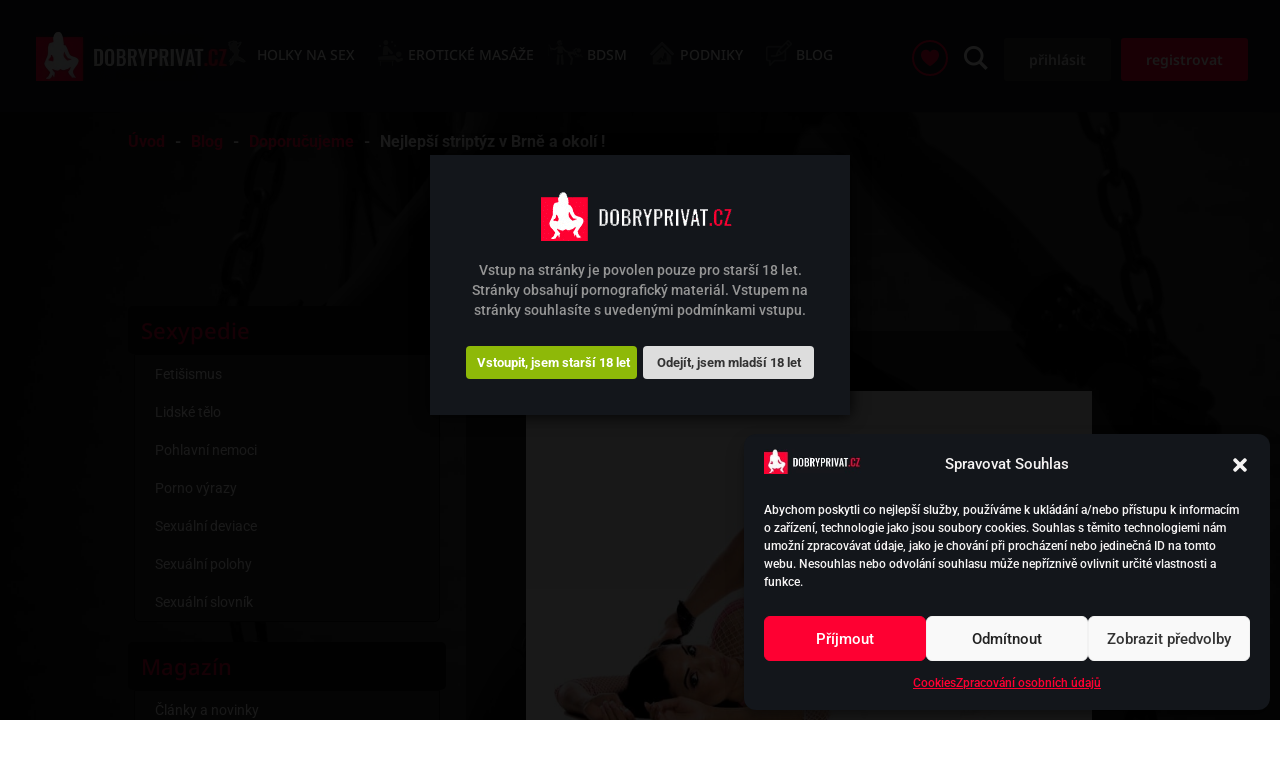

--- FILE ---
content_type: text/html; charset=UTF-8
request_url: https://dobryprivat.cz/nejlepsi-striptyz-v-brne-a-okoli/
body_size: 31531
content:
<!DOCTYPE html>
<html lang="cs" prefix="og: https://ogp.me/ns#">
<head>
<meta http-equiv="X-UA-Compatible" content="IE=edge">    <meta name="viewport" content="width=device-width, initial-scale=1.0, maximum-scale=2.0, user-scalable=1, shrink-to-fit=no" />
	<link rel="pingback" href="https://dobryprivat.cz/xmlrpc.php" />
    <link rel="preconnect" href="https://fonts.gstatic.com" crossorigin /><style id="et-builder-googlefonts-cached-inline">/* Original: https://fonts.googleapis.com/css?family=Noto+Sans:100,100italic,200,200italic,300,300italic,regular,italic,500,500italic,600,600italic,700,700italic,800,800italic,900,900italic|Roboto:100,100italic,300,300italic,regular,italic,500,500italic,700,700italic,900,900italic&#038;subset=latin,latin-ext&#038;display=swap *//* User Agent: Mozilla/5.0 (Unknown; Linux x86_64) AppleWebKit/538.1 (KHTML, like Gecko) Safari/538.1 Daum/4.1 */@font-face {font-family: 'Noto Sans';font-style: italic;font-weight: 100;font-stretch: normal;font-display: swap;src: url(https://fonts.gstatic.com/s/notosans/v42/o-0kIpQlx3QUlC5A4PNr4C5OaxRsfNNlKbCePevHtVtX57DGjDU1QDcf2V7SzQ.ttf) format('truetype');}@font-face {font-family: 'Noto Sans';font-style: italic;font-weight: 200;font-stretch: normal;font-display: swap;src: url(https://fonts.gstatic.com/s/notosans/v42/o-0kIpQlx3QUlC5A4PNr4C5OaxRsfNNlKbCePevHtVtX57DGjDU1QLce2V7SzQ.ttf) format('truetype');}@font-face {font-family: 'Noto Sans';font-style: italic;font-weight: 300;font-stretch: normal;font-display: swap;src: url(https://fonts.gstatic.com/s/notosans/v42/o-0kIpQlx3QUlC5A4PNr4C5OaxRsfNNlKbCePevHtVtX57DGjDU1QGke2V7SzQ.ttf) format('truetype');}@font-face {font-family: 'Noto Sans';font-style: italic;font-weight: 400;font-stretch: normal;font-display: swap;src: url(https://fonts.gstatic.com/s/notosans/v42/o-0kIpQlx3QUlC5A4PNr4C5OaxRsfNNlKbCePevHtVtX57DGjDU1QDce2V7SzQ.ttf) format('truetype');}@font-face {font-family: 'Noto Sans';font-style: italic;font-weight: 500;font-stretch: normal;font-display: swap;src: url(https://fonts.gstatic.com/s/notosans/v42/o-0kIpQlx3QUlC5A4PNr4C5OaxRsfNNlKbCePevHtVtX57DGjDU1QAUe2V7SzQ.ttf) format('truetype');}@font-face {font-family: 'Noto Sans';font-style: italic;font-weight: 600;font-stretch: normal;font-display: swap;src: url(https://fonts.gstatic.com/s/notosans/v42/o-0kIpQlx3QUlC5A4PNr4C5OaxRsfNNlKbCePevHtVtX57DGjDU1QOkZ2V7SzQ.ttf) format('truetype');}@font-face {font-family: 'Noto Sans';font-style: italic;font-weight: 700;font-stretch: normal;font-display: swap;src: url(https://fonts.gstatic.com/s/notosans/v42/o-0kIpQlx3QUlC5A4PNr4C5OaxRsfNNlKbCePevHtVtX57DGjDU1QNAZ2V7SzQ.ttf) format('truetype');}@font-face {font-family: 'Noto Sans';font-style: italic;font-weight: 800;font-stretch: normal;font-display: swap;src: url(https://fonts.gstatic.com/s/notosans/v42/o-0kIpQlx3QUlC5A4PNr4C5OaxRsfNNlKbCePevHtVtX57DGjDU1QLcZ2V7SzQ.ttf) format('truetype');}@font-face {font-family: 'Noto Sans';font-style: italic;font-weight: 900;font-stretch: normal;font-display: swap;src: url(https://fonts.gstatic.com/s/notosans/v42/o-0kIpQlx3QUlC5A4PNr4C5OaxRsfNNlKbCePevHtVtX57DGjDU1QJ4Z2V7SzQ.ttf) format('truetype');}@font-face {font-family: 'Noto Sans';font-style: normal;font-weight: 100;font-stretch: normal;font-display: swap;src: url(https://fonts.gstatic.com/s/notosans/v42/o-0mIpQlx3QUlC5A4PNB6Ryti20_6n1iPHjcz6L1SoM-jCpoiyD9Au9U6Vc.ttf) format('truetype');}@font-face {font-family: 'Noto Sans';font-style: normal;font-weight: 200;font-stretch: normal;font-display: swap;src: url(https://fonts.gstatic.com/s/notosans/v42/o-0mIpQlx3QUlC5A4PNB6Ryti20_6n1iPHjcz6L1SoM-jCpoiyB9A-9U6Vc.ttf) format('truetype');}@font-face {font-family: 'Noto Sans';font-style: normal;font-weight: 300;font-stretch: normal;font-display: swap;src: url(https://fonts.gstatic.com/s/notosans/v42/o-0mIpQlx3QUlC5A4PNB6Ryti20_6n1iPHjcz6L1SoM-jCpoiyCjA-9U6Vc.ttf) format('truetype');}@font-face {font-family: 'Noto Sans';font-style: normal;font-weight: 400;font-stretch: normal;font-display: swap;src: url(https://fonts.gstatic.com/s/notosans/v42/o-0mIpQlx3QUlC5A4PNB6Ryti20_6n1iPHjcz6L1SoM-jCpoiyD9A-9U6Vc.ttf) format('truetype');}@font-face {font-family: 'Noto Sans';font-style: normal;font-weight: 500;font-stretch: normal;font-display: swap;src: url(https://fonts.gstatic.com/s/notosans/v42/o-0mIpQlx3QUlC5A4PNB6Ryti20_6n1iPHjcz6L1SoM-jCpoiyDPA-9U6Vc.ttf) format('truetype');}@font-face {font-family: 'Noto Sans';font-style: normal;font-weight: 600;font-stretch: normal;font-display: swap;src: url(https://fonts.gstatic.com/s/notosans/v42/o-0mIpQlx3QUlC5A4PNB6Ryti20_6n1iPHjcz6L1SoM-jCpoiyAjBO9U6Vc.ttf) format('truetype');}@font-face {font-family: 'Noto Sans';font-style: normal;font-weight: 700;font-stretch: normal;font-display: swap;src: url(https://fonts.gstatic.com/s/notosans/v42/o-0mIpQlx3QUlC5A4PNB6Ryti20_6n1iPHjcz6L1SoM-jCpoiyAaBO9U6Vc.ttf) format('truetype');}@font-face {font-family: 'Noto Sans';font-style: normal;font-weight: 800;font-stretch: normal;font-display: swap;src: url(https://fonts.gstatic.com/s/notosans/v42/o-0mIpQlx3QUlC5A4PNB6Ryti20_6n1iPHjcz6L1SoM-jCpoiyB9BO9U6Vc.ttf) format('truetype');}@font-face {font-family: 'Noto Sans';font-style: normal;font-weight: 900;font-stretch: normal;font-display: swap;src: url(https://fonts.gstatic.com/s/notosans/v42/o-0mIpQlx3QUlC5A4PNB6Ryti20_6n1iPHjcz6L1SoM-jCpoiyBUBO9U6Vc.ttf) format('truetype');}@font-face {font-family: 'Roboto';font-style: italic;font-weight: 100;font-stretch: normal;font-display: swap;src: url(https://fonts.gstatic.com/s/roboto/v50/KFOKCnqEu92Fr1Mu53ZEC9_Vu3r1gIhOszmOClHrs6ljXfMMLoHRuAb-lg.ttf) format('truetype');}@font-face {font-family: 'Roboto';font-style: italic;font-weight: 300;font-stretch: normal;font-display: swap;src: url(https://fonts.gstatic.com/s/roboto/v50/KFOKCnqEu92Fr1Mu53ZEC9_Vu3r1gIhOszmOClHrs6ljXfMMLt_QuAb-lg.ttf) format('truetype');}@font-face {font-family: 'Roboto';font-style: italic;font-weight: 400;font-stretch: normal;font-display: swap;src: url(https://fonts.gstatic.com/s/roboto/v50/KFOKCnqEu92Fr1Mu53ZEC9_Vu3r1gIhOszmOClHrs6ljXfMMLoHQuAb-lg.ttf) format('truetype');}@font-face {font-family: 'Roboto';font-style: italic;font-weight: 500;font-stretch: normal;font-display: swap;src: url(https://fonts.gstatic.com/s/roboto/v50/KFOKCnqEu92Fr1Mu53ZEC9_Vu3r1gIhOszmOClHrs6ljXfMMLrPQuAb-lg.ttf) format('truetype');}@font-face {font-family: 'Roboto';font-style: italic;font-weight: 700;font-stretch: normal;font-display: swap;src: url(https://fonts.gstatic.com/s/roboto/v50/KFOKCnqEu92Fr1Mu53ZEC9_Vu3r1gIhOszmOClHrs6ljXfMMLmbXuAb-lg.ttf) format('truetype');}@font-face {font-family: 'Roboto';font-style: italic;font-weight: 900;font-stretch: normal;font-display: swap;src: url(https://fonts.gstatic.com/s/roboto/v50/KFOKCnqEu92Fr1Mu53ZEC9_Vu3r1gIhOszmOClHrs6ljXfMMLijXuAb-lg.ttf) format('truetype');}@font-face {font-family: 'Roboto';font-style: normal;font-weight: 100;font-stretch: normal;font-display: swap;src: url(https://fonts.gstatic.com/s/roboto/v50/KFOMCnqEu92Fr1ME7kSn66aGLdTylUAMQXC89YmC2DPNWubEbFmaiA8.ttf) format('truetype');}@font-face {font-family: 'Roboto';font-style: normal;font-weight: 300;font-stretch: normal;font-display: swap;src: url(https://fonts.gstatic.com/s/roboto/v50/KFOMCnqEu92Fr1ME7kSn66aGLdTylUAMQXC89YmC2DPNWuaabVmaiA8.ttf) format('truetype');}@font-face {font-family: 'Roboto';font-style: normal;font-weight: 400;font-stretch: normal;font-display: swap;src: url(https://fonts.gstatic.com/s/roboto/v50/KFOMCnqEu92Fr1ME7kSn66aGLdTylUAMQXC89YmC2DPNWubEbVmaiA8.ttf) format('truetype');}@font-face {font-family: 'Roboto';font-style: normal;font-weight: 500;font-stretch: normal;font-display: swap;src: url(https://fonts.gstatic.com/s/roboto/v50/KFOMCnqEu92Fr1ME7kSn66aGLdTylUAMQXC89YmC2DPNWub2bVmaiA8.ttf) format('truetype');}@font-face {font-family: 'Roboto';font-style: normal;font-weight: 700;font-stretch: normal;font-display: swap;src: url(https://fonts.gstatic.com/s/roboto/v50/KFOMCnqEu92Fr1ME7kSn66aGLdTylUAMQXC89YmC2DPNWuYjalmaiA8.ttf) format('truetype');}@font-face {font-family: 'Roboto';font-style: normal;font-weight: 900;font-stretch: normal;font-display: swap;src: url(https://fonts.gstatic.com/s/roboto/v50/KFOMCnqEu92Fr1ME7kSn66aGLdTylUAMQXC89YmC2DPNWuZtalmaiA8.ttf) format('truetype');}/* User Agent: Mozilla/5.0 (Windows NT 6.1; WOW64; rv:27.0) Gecko/20100101 Firefox/27.0 */@font-face {font-family: 'Noto Sans';font-style: italic;font-weight: 100;font-stretch: normal;font-display: swap;src: url(https://fonts.gstatic.com/l/font?kit=o-0kIpQlx3QUlC5A4PNr4C5OaxRsfNNlKbCePevHtVtX57DGjDU1QDcf2V7Szg&skey=10db4434b0359efc&v=v42) format('woff');}@font-face {font-family: 'Noto Sans';font-style: italic;font-weight: 200;font-stretch: normal;font-display: swap;src: url(https://fonts.gstatic.com/l/font?kit=o-0kIpQlx3QUlC5A4PNr4C5OaxRsfNNlKbCePevHtVtX57DGjDU1QLce2V7Szg&skey=10db4434b0359efc&v=v42) format('woff');}@font-face {font-family: 'Noto Sans';font-style: italic;font-weight: 300;font-stretch: normal;font-display: swap;src: url(https://fonts.gstatic.com/l/font?kit=o-0kIpQlx3QUlC5A4PNr4C5OaxRsfNNlKbCePevHtVtX57DGjDU1QGke2V7Szg&skey=10db4434b0359efc&v=v42) format('woff');}@font-face {font-family: 'Noto Sans';font-style: italic;font-weight: 400;font-stretch: normal;font-display: swap;src: url(https://fonts.gstatic.com/l/font?kit=o-0kIpQlx3QUlC5A4PNr4C5OaxRsfNNlKbCePevHtVtX57DGjDU1QDce2V7Szg&skey=10db4434b0359efc&v=v42) format('woff');}@font-face {font-family: 'Noto Sans';font-style: italic;font-weight: 500;font-stretch: normal;font-display: swap;src: url(https://fonts.gstatic.com/l/font?kit=o-0kIpQlx3QUlC5A4PNr4C5OaxRsfNNlKbCePevHtVtX57DGjDU1QAUe2V7Szg&skey=10db4434b0359efc&v=v42) format('woff');}@font-face {font-family: 'Noto Sans';font-style: italic;font-weight: 600;font-stretch: normal;font-display: swap;src: url(https://fonts.gstatic.com/l/font?kit=o-0kIpQlx3QUlC5A4PNr4C5OaxRsfNNlKbCePevHtVtX57DGjDU1QOkZ2V7Szg&skey=10db4434b0359efc&v=v42) format('woff');}@font-face {font-family: 'Noto Sans';font-style: italic;font-weight: 700;font-stretch: normal;font-display: swap;src: url(https://fonts.gstatic.com/l/font?kit=o-0kIpQlx3QUlC5A4PNr4C5OaxRsfNNlKbCePevHtVtX57DGjDU1QNAZ2V7Szg&skey=10db4434b0359efc&v=v42) format('woff');}@font-face {font-family: 'Noto Sans';font-style: italic;font-weight: 800;font-stretch: normal;font-display: swap;src: url(https://fonts.gstatic.com/l/font?kit=o-0kIpQlx3QUlC5A4PNr4C5OaxRsfNNlKbCePevHtVtX57DGjDU1QLcZ2V7Szg&skey=10db4434b0359efc&v=v42) format('woff');}@font-face {font-family: 'Noto Sans';font-style: italic;font-weight: 900;font-stretch: normal;font-display: swap;src: url(https://fonts.gstatic.com/l/font?kit=o-0kIpQlx3QUlC5A4PNr4C5OaxRsfNNlKbCePevHtVtX57DGjDU1QJ4Z2V7Szg&skey=10db4434b0359efc&v=v42) format('woff');}@font-face {font-family: 'Noto Sans';font-style: normal;font-weight: 100;font-stretch: normal;font-display: swap;src: url(https://fonts.gstatic.com/l/font?kit=o-0mIpQlx3QUlC5A4PNB6Ryti20_6n1iPHjcz6L1SoM-jCpoiyD9Au9U6VQ&skey=2b960fe17823056f&v=v42) format('woff');}@font-face {font-family: 'Noto Sans';font-style: normal;font-weight: 200;font-stretch: normal;font-display: swap;src: url(https://fonts.gstatic.com/l/font?kit=o-0mIpQlx3QUlC5A4PNB6Ryti20_6n1iPHjcz6L1SoM-jCpoiyB9A-9U6VQ&skey=2b960fe17823056f&v=v42) format('woff');}@font-face {font-family: 'Noto Sans';font-style: normal;font-weight: 300;font-stretch: normal;font-display: swap;src: url(https://fonts.gstatic.com/l/font?kit=o-0mIpQlx3QUlC5A4PNB6Ryti20_6n1iPHjcz6L1SoM-jCpoiyCjA-9U6VQ&skey=2b960fe17823056f&v=v42) format('woff');}@font-face {font-family: 'Noto Sans';font-style: normal;font-weight: 400;font-stretch: normal;font-display: swap;src: url(https://fonts.gstatic.com/l/font?kit=o-0mIpQlx3QUlC5A4PNB6Ryti20_6n1iPHjcz6L1SoM-jCpoiyD9A-9U6VQ&skey=2b960fe17823056f&v=v42) format('woff');}@font-face {font-family: 'Noto Sans';font-style: normal;font-weight: 500;font-stretch: normal;font-display: swap;src: url(https://fonts.gstatic.com/l/font?kit=o-0mIpQlx3QUlC5A4PNB6Ryti20_6n1iPHjcz6L1SoM-jCpoiyDPA-9U6VQ&skey=2b960fe17823056f&v=v42) format('woff');}@font-face {font-family: 'Noto Sans';font-style: normal;font-weight: 600;font-stretch: normal;font-display: swap;src: url(https://fonts.gstatic.com/l/font?kit=o-0mIpQlx3QUlC5A4PNB6Ryti20_6n1iPHjcz6L1SoM-jCpoiyAjBO9U6VQ&skey=2b960fe17823056f&v=v42) format('woff');}@font-face {font-family: 'Noto Sans';font-style: normal;font-weight: 700;font-stretch: normal;font-display: swap;src: url(https://fonts.gstatic.com/l/font?kit=o-0mIpQlx3QUlC5A4PNB6Ryti20_6n1iPHjcz6L1SoM-jCpoiyAaBO9U6VQ&skey=2b960fe17823056f&v=v42) format('woff');}@font-face {font-family: 'Noto Sans';font-style: normal;font-weight: 800;font-stretch: normal;font-display: swap;src: url(https://fonts.gstatic.com/l/font?kit=o-0mIpQlx3QUlC5A4PNB6Ryti20_6n1iPHjcz6L1SoM-jCpoiyB9BO9U6VQ&skey=2b960fe17823056f&v=v42) format('woff');}@font-face {font-family: 'Noto Sans';font-style: normal;font-weight: 900;font-stretch: normal;font-display: swap;src: url(https://fonts.gstatic.com/l/font?kit=o-0mIpQlx3QUlC5A4PNB6Ryti20_6n1iPHjcz6L1SoM-jCpoiyBUBO9U6VQ&skey=2b960fe17823056f&v=v42) format('woff');}@font-face {font-family: 'Roboto';font-style: italic;font-weight: 100;font-stretch: normal;font-display: swap;src: url(https://fonts.gstatic.com/l/font?kit=KFOKCnqEu92Fr1Mu53ZEC9_Vu3r1gIhOszmOClHrs6ljXfMMLoHRuAb-lQ&skey=c608c610063635f9&v=v50) format('woff');}@font-face {font-family: 'Roboto';font-style: italic;font-weight: 300;font-stretch: normal;font-display: swap;src: url(https://fonts.gstatic.com/l/font?kit=KFOKCnqEu92Fr1Mu53ZEC9_Vu3r1gIhOszmOClHrs6ljXfMMLt_QuAb-lQ&skey=c608c610063635f9&v=v50) format('woff');}@font-face {font-family: 'Roboto';font-style: italic;font-weight: 400;font-stretch: normal;font-display: swap;src: url(https://fonts.gstatic.com/l/font?kit=KFOKCnqEu92Fr1Mu53ZEC9_Vu3r1gIhOszmOClHrs6ljXfMMLoHQuAb-lQ&skey=c608c610063635f9&v=v50) format('woff');}@font-face {font-family: 'Roboto';font-style: italic;font-weight: 500;font-stretch: normal;font-display: swap;src: url(https://fonts.gstatic.com/l/font?kit=KFOKCnqEu92Fr1Mu53ZEC9_Vu3r1gIhOszmOClHrs6ljXfMMLrPQuAb-lQ&skey=c608c610063635f9&v=v50) format('woff');}@font-face {font-family: 'Roboto';font-style: italic;font-weight: 700;font-stretch: normal;font-display: swap;src: url(https://fonts.gstatic.com/l/font?kit=KFOKCnqEu92Fr1Mu53ZEC9_Vu3r1gIhOszmOClHrs6ljXfMMLmbXuAb-lQ&skey=c608c610063635f9&v=v50) format('woff');}@font-face {font-family: 'Roboto';font-style: italic;font-weight: 900;font-stretch: normal;font-display: swap;src: url(https://fonts.gstatic.com/l/font?kit=KFOKCnqEu92Fr1Mu53ZEC9_Vu3r1gIhOszmOClHrs6ljXfMMLijXuAb-lQ&skey=c608c610063635f9&v=v50) format('woff');}@font-face {font-family: 'Roboto';font-style: normal;font-weight: 100;font-stretch: normal;font-display: swap;src: url(https://fonts.gstatic.com/l/font?kit=KFOMCnqEu92Fr1ME7kSn66aGLdTylUAMQXC89YmC2DPNWubEbFmaiAw&skey=a0a0114a1dcab3ac&v=v50) format('woff');}@font-face {font-family: 'Roboto';font-style: normal;font-weight: 300;font-stretch: normal;font-display: swap;src: url(https://fonts.gstatic.com/l/font?kit=KFOMCnqEu92Fr1ME7kSn66aGLdTylUAMQXC89YmC2DPNWuaabVmaiAw&skey=a0a0114a1dcab3ac&v=v50) format('woff');}@font-face {font-family: 'Roboto';font-style: normal;font-weight: 400;font-stretch: normal;font-display: swap;src: url(https://fonts.gstatic.com/l/font?kit=KFOMCnqEu92Fr1ME7kSn66aGLdTylUAMQXC89YmC2DPNWubEbVmaiAw&skey=a0a0114a1dcab3ac&v=v50) format('woff');}@font-face {font-family: 'Roboto';font-style: normal;font-weight: 500;font-stretch: normal;font-display: swap;src: url(https://fonts.gstatic.com/l/font?kit=KFOMCnqEu92Fr1ME7kSn66aGLdTylUAMQXC89YmC2DPNWub2bVmaiAw&skey=a0a0114a1dcab3ac&v=v50) format('woff');}@font-face {font-family: 'Roboto';font-style: normal;font-weight: 700;font-stretch: normal;font-display: swap;src: url(https://fonts.gstatic.com/l/font?kit=KFOMCnqEu92Fr1ME7kSn66aGLdTylUAMQXC89YmC2DPNWuYjalmaiAw&skey=a0a0114a1dcab3ac&v=v50) format('woff');}@font-face {font-family: 'Roboto';font-style: normal;font-weight: 900;font-stretch: normal;font-display: swap;src: url(https://fonts.gstatic.com/l/font?kit=KFOMCnqEu92Fr1ME7kSn66aGLdTylUAMQXC89YmC2DPNWuZtalmaiAw&skey=a0a0114a1dcab3ac&v=v50) format('woff');}/* User Agent: Mozilla/5.0 (Windows NT 6.3; rv:39.0) Gecko/20100101 Firefox/39.0 */@font-face {font-family: 'Noto Sans';font-style: italic;font-weight: 100;font-stretch: normal;font-display: swap;src: url(https://fonts.gstatic.com/s/notosans/v42/o-0kIpQlx3QUlC5A4PNr4C5OaxRsfNNlKbCePevHtVtX57DGjDU1QDcf2V7SyA.woff2) format('woff2');}@font-face {font-family: 'Noto Sans';font-style: italic;font-weight: 200;font-stretch: normal;font-display: swap;src: url(https://fonts.gstatic.com/s/notosans/v42/o-0kIpQlx3QUlC5A4PNr4C5OaxRsfNNlKbCePevHtVtX57DGjDU1QLce2V7SyA.woff2) format('woff2');}@font-face {font-family: 'Noto Sans';font-style: italic;font-weight: 300;font-stretch: normal;font-display: swap;src: url(https://fonts.gstatic.com/s/notosans/v42/o-0kIpQlx3QUlC5A4PNr4C5OaxRsfNNlKbCePevHtVtX57DGjDU1QGke2V7SyA.woff2) format('woff2');}@font-face {font-family: 'Noto Sans';font-style: italic;font-weight: 400;font-stretch: normal;font-display: swap;src: url(https://fonts.gstatic.com/s/notosans/v42/o-0kIpQlx3QUlC5A4PNr4C5OaxRsfNNlKbCePevHtVtX57DGjDU1QDce2V7SyA.woff2) format('woff2');}@font-face {font-family: 'Noto Sans';font-style: italic;font-weight: 500;font-stretch: normal;font-display: swap;src: url(https://fonts.gstatic.com/s/notosans/v42/o-0kIpQlx3QUlC5A4PNr4C5OaxRsfNNlKbCePevHtVtX57DGjDU1QAUe2V7SyA.woff2) format('woff2');}@font-face {font-family: 'Noto Sans';font-style: italic;font-weight: 600;font-stretch: normal;font-display: swap;src: url(https://fonts.gstatic.com/s/notosans/v42/o-0kIpQlx3QUlC5A4PNr4C5OaxRsfNNlKbCePevHtVtX57DGjDU1QOkZ2V7SyA.woff2) format('woff2');}@font-face {font-family: 'Noto Sans';font-style: italic;font-weight: 700;font-stretch: normal;font-display: swap;src: url(https://fonts.gstatic.com/s/notosans/v42/o-0kIpQlx3QUlC5A4PNr4C5OaxRsfNNlKbCePevHtVtX57DGjDU1QNAZ2V7SyA.woff2) format('woff2');}@font-face {font-family: 'Noto Sans';font-style: italic;font-weight: 800;font-stretch: normal;font-display: swap;src: url(https://fonts.gstatic.com/s/notosans/v42/o-0kIpQlx3QUlC5A4PNr4C5OaxRsfNNlKbCePevHtVtX57DGjDU1QLcZ2V7SyA.woff2) format('woff2');}@font-face {font-family: 'Noto Sans';font-style: italic;font-weight: 900;font-stretch: normal;font-display: swap;src: url(https://fonts.gstatic.com/s/notosans/v42/o-0kIpQlx3QUlC5A4PNr4C5OaxRsfNNlKbCePevHtVtX57DGjDU1QJ4Z2V7SyA.woff2) format('woff2');}@font-face {font-family: 'Noto Sans';font-style: normal;font-weight: 100;font-stretch: normal;font-display: swap;src: url(https://fonts.gstatic.com/s/notosans/v42/o-0mIpQlx3QUlC5A4PNB6Ryti20_6n1iPHjcz6L1SoM-jCpoiyD9Au9U6VI.woff2) format('woff2');}@font-face {font-family: 'Noto Sans';font-style: normal;font-weight: 200;font-stretch: normal;font-display: swap;src: url(https://fonts.gstatic.com/s/notosans/v42/o-0mIpQlx3QUlC5A4PNB6Ryti20_6n1iPHjcz6L1SoM-jCpoiyB9A-9U6VI.woff2) format('woff2');}@font-face {font-family: 'Noto Sans';font-style: normal;font-weight: 300;font-stretch: normal;font-display: swap;src: url(https://fonts.gstatic.com/s/notosans/v42/o-0mIpQlx3QUlC5A4PNB6Ryti20_6n1iPHjcz6L1SoM-jCpoiyCjA-9U6VI.woff2) format('woff2');}@font-face {font-family: 'Noto Sans';font-style: normal;font-weight: 400;font-stretch: normal;font-display: swap;src: url(https://fonts.gstatic.com/s/notosans/v42/o-0mIpQlx3QUlC5A4PNB6Ryti20_6n1iPHjcz6L1SoM-jCpoiyD9A-9U6VI.woff2) format('woff2');}@font-face {font-family: 'Noto Sans';font-style: normal;font-weight: 500;font-stretch: normal;font-display: swap;src: url(https://fonts.gstatic.com/s/notosans/v42/o-0mIpQlx3QUlC5A4PNB6Ryti20_6n1iPHjcz6L1SoM-jCpoiyDPA-9U6VI.woff2) format('woff2');}@font-face {font-family: 'Noto Sans';font-style: normal;font-weight: 600;font-stretch: normal;font-display: swap;src: url(https://fonts.gstatic.com/s/notosans/v42/o-0mIpQlx3QUlC5A4PNB6Ryti20_6n1iPHjcz6L1SoM-jCpoiyAjBO9U6VI.woff2) format('woff2');}@font-face {font-family: 'Noto Sans';font-style: normal;font-weight: 700;font-stretch: normal;font-display: swap;src: url(https://fonts.gstatic.com/s/notosans/v42/o-0mIpQlx3QUlC5A4PNB6Ryti20_6n1iPHjcz6L1SoM-jCpoiyAaBO9U6VI.woff2) format('woff2');}@font-face {font-family: 'Noto Sans';font-style: normal;font-weight: 800;font-stretch: normal;font-display: swap;src: url(https://fonts.gstatic.com/s/notosans/v42/o-0mIpQlx3QUlC5A4PNB6Ryti20_6n1iPHjcz6L1SoM-jCpoiyB9BO9U6VI.woff2) format('woff2');}@font-face {font-family: 'Noto Sans';font-style: normal;font-weight: 900;font-stretch: normal;font-display: swap;src: url(https://fonts.gstatic.com/s/notosans/v42/o-0mIpQlx3QUlC5A4PNB6Ryti20_6n1iPHjcz6L1SoM-jCpoiyBUBO9U6VI.woff2) format('woff2');}@font-face {font-family: 'Roboto';font-style: italic;font-weight: 100;font-stretch: normal;font-display: swap;src: url(https://fonts.gstatic.com/s/roboto/v50/KFOKCnqEu92Fr1Mu53ZEC9_Vu3r1gIhOszmOClHrs6ljXfMMLoHRuAb-kw.woff2) format('woff2');}@font-face {font-family: 'Roboto';font-style: italic;font-weight: 300;font-stretch: normal;font-display: swap;src: url(https://fonts.gstatic.com/s/roboto/v50/KFOKCnqEu92Fr1Mu53ZEC9_Vu3r1gIhOszmOClHrs6ljXfMMLt_QuAb-kw.woff2) format('woff2');}@font-face {font-family: 'Roboto';font-style: italic;font-weight: 400;font-stretch: normal;font-display: swap;src: url(https://fonts.gstatic.com/s/roboto/v50/KFOKCnqEu92Fr1Mu53ZEC9_Vu3r1gIhOszmOClHrs6ljXfMMLoHQuAb-kw.woff2) format('woff2');}@font-face {font-family: 'Roboto';font-style: italic;font-weight: 500;font-stretch: normal;font-display: swap;src: url(https://fonts.gstatic.com/s/roboto/v50/KFOKCnqEu92Fr1Mu53ZEC9_Vu3r1gIhOszmOClHrs6ljXfMMLrPQuAb-kw.woff2) format('woff2');}@font-face {font-family: 'Roboto';font-style: italic;font-weight: 700;font-stretch: normal;font-display: swap;src: url(https://fonts.gstatic.com/s/roboto/v50/KFOKCnqEu92Fr1Mu53ZEC9_Vu3r1gIhOszmOClHrs6ljXfMMLmbXuAb-kw.woff2) format('woff2');}@font-face {font-family: 'Roboto';font-style: italic;font-weight: 900;font-stretch: normal;font-display: swap;src: url(https://fonts.gstatic.com/s/roboto/v50/KFOKCnqEu92Fr1Mu53ZEC9_Vu3r1gIhOszmOClHrs6ljXfMMLijXuAb-kw.woff2) format('woff2');}@font-face {font-family: 'Roboto';font-style: normal;font-weight: 100;font-stretch: normal;font-display: swap;src: url(https://fonts.gstatic.com/s/roboto/v50/KFOMCnqEu92Fr1ME7kSn66aGLdTylUAMQXC89YmC2DPNWubEbFmaiAo.woff2) format('woff2');}@font-face {font-family: 'Roboto';font-style: normal;font-weight: 300;font-stretch: normal;font-display: swap;src: url(https://fonts.gstatic.com/s/roboto/v50/KFOMCnqEu92Fr1ME7kSn66aGLdTylUAMQXC89YmC2DPNWuaabVmaiAo.woff2) format('woff2');}@font-face {font-family: 'Roboto';font-style: normal;font-weight: 400;font-stretch: normal;font-display: swap;src: url(https://fonts.gstatic.com/s/roboto/v50/KFOMCnqEu92Fr1ME7kSn66aGLdTylUAMQXC89YmC2DPNWubEbVmaiAo.woff2) format('woff2');}@font-face {font-family: 'Roboto';font-style: normal;font-weight: 500;font-stretch: normal;font-display: swap;src: url(https://fonts.gstatic.com/s/roboto/v50/KFOMCnqEu92Fr1ME7kSn66aGLdTylUAMQXC89YmC2DPNWub2bVmaiAo.woff2) format('woff2');}@font-face {font-family: 'Roboto';font-style: normal;font-weight: 700;font-stretch: normal;font-display: swap;src: url(https://fonts.gstatic.com/s/roboto/v50/KFOMCnqEu92Fr1ME7kSn66aGLdTylUAMQXC89YmC2DPNWuYjalmaiAo.woff2) format('woff2');}@font-face {font-family: 'Roboto';font-style: normal;font-weight: 900;font-stretch: normal;font-display: swap;src: url(https://fonts.gstatic.com/s/roboto/v50/KFOMCnqEu92Fr1ME7kSn66aGLdTylUAMQXC89YmC2DPNWuZtalmaiAo.woff2) format('woff2');}</style><!-- Google tag (gtag.js) consent mode dataLayer added by Site Kit -->
<script type="text/javascript" id="google_gtagjs-js-consent-mode-data-layer">
/* <![CDATA[ */
window.dataLayer = window.dataLayer || [];function gtag(){dataLayer.push(arguments);}
gtag('consent', 'default', {"ad_personalization":"denied","ad_storage":"denied","ad_user_data":"denied","analytics_storage":"denied","functionality_storage":"denied","security_storage":"denied","personalization_storage":"denied","region":["AT","BE","BG","CH","CY","CZ","DE","DK","EE","ES","FI","FR","GB","GR","HR","HU","IE","IS","IT","LI","LT","LU","LV","MT","NL","NO","PL","PT","RO","SE","SI","SK"],"wait_for_update":500});
window._googlesitekitConsentCategoryMap = {"statistics":["analytics_storage"],"marketing":["ad_storage","ad_user_data","ad_personalization"],"functional":["functionality_storage","security_storage"],"preferences":["personalization_storage"]};
window._googlesitekitConsents = {"ad_personalization":"denied","ad_storage":"denied","ad_user_data":"denied","analytics_storage":"denied","functionality_storage":"denied","security_storage":"denied","personalization_storage":"denied","region":["AT","BE","BG","CH","CY","CZ","DE","DK","EE","ES","FI","FR","GB","GR","HR","HU","IE","IS","IT","LI","LT","LU","LV","MT","NL","NO","PL","PT","RO","SE","SI","SK"],"wait_for_update":500};
/* ]]> */
</script>
<!-- End Google tag (gtag.js) consent mode dataLayer added by Site Kit -->
<script type="text/javascript">
			let jqueryParams=[],jQuery=function(r){return jqueryParams=[...jqueryParams,r],jQuery},$=function(r){return jqueryParams=[...jqueryParams,r],$};window.jQuery=jQuery,window.$=jQuery;let customHeadScripts=!1;jQuery.fn=jQuery.prototype={},$.fn=jQuery.prototype={},jQuery.noConflict=function(r){if(window.jQuery)return jQuery=window.jQuery,$=window.jQuery,customHeadScripts=!0,jQuery.noConflict},jQuery.ready=function(r){jqueryParams=[...jqueryParams,r]},$.ready=function(r){jqueryParams=[...jqueryParams,r]},jQuery.load=function(r){jqueryParams=[...jqueryParams,r]},$.load=function(r){jqueryParams=[...jqueryParams,r]},jQuery.fn.ready=function(r){jqueryParams=[...jqueryParams,r]},$.fn.ready=function(r){jqueryParams=[...jqueryParams,r]};</script>
<!-- Optimalizace pro vyhledávače podle Rank Math - https://rankmath.com/ -->
<title>Nejlepší striptýz v Brně a okolí ! ❤️ | DobryPrivat.cz</title>
<link data-rocket-prefetch href="https://www.googletagmanager.com" rel="dns-prefetch"><link rel="preload" data-rocket-preload as="image" href="https://dobryprivat.cz/wp-content/themes/Divi-Child/assets/img/bg-girl.jpg" fetchpriority="high">
<meta name="description" content="Hledáte rozptýlení, chcete oslavit narozeniny nebo připravit pořádnou rozlučku se svobodou pro svého kamaráda nebo kamarádku? Neváhejte ani minutu a vyberte"/>
<meta name="robots" content="follow, index, max-snippet:-1, max-video-preview:-1, max-image-preview:large"/>
<link rel="canonical" href="https://dobryprivat.cz/nejlepsi-striptyz-v-brne-a-okoli/" />
<meta property="og:locale" content="cs_CZ" />
<meta property="og:type" content="article" />
<meta property="og:title" content="Nejlepší striptýz v Brně a okolí ! ❤️ | DobryPrivat.cz" />
<meta property="og:description" content="Hledáte rozptýlení, chcete oslavit narozeniny nebo připravit pořádnou rozlučku se svobodou pro svého kamaráda nebo kamarádku? Neváhejte ani minutu a vyberte" />
<meta property="og:url" content="https://dobryprivat.cz/nejlepsi-striptyz-v-brne-a-okoli/" />
<meta property="og:site_name" content="DobryPrivat.cz" />
<meta property="article:section" content="Doporučujeme" />
<meta property="og:updated_time" content="2023-05-11T10:15:54+02:00" />
<meta property="og:image" content="https://dobryprivat.cz/wp-content/uploads/2022/12/stripterka-z-brna.jpg" />
<meta property="og:image:secure_url" content="https://dobryprivat.cz/wp-content/uploads/2022/12/stripterka-z-brna.jpg" />
<meta property="og:image:width" content="960" />
<meta property="og:image:height" content="638" />
<meta property="og:image:alt" content="Nejlepší striptýz v Brně a okolí !" />
<meta property="og:image:type" content="image/jpeg" />
<meta property="article:published_time" content="2022-12-21T12:55:32+01:00" />
<meta property="article:modified_time" content="2023-05-11T10:15:54+02:00" />
<meta name="twitter:card" content="summary_large_image" />
<meta name="twitter:title" content="Nejlepší striptýz v Brně a okolí ! ❤️ | DobryPrivat.cz" />
<meta name="twitter:description" content="Hledáte rozptýlení, chcete oslavit narozeniny nebo připravit pořádnou rozlučku se svobodou pro svého kamaráda nebo kamarádku? Neváhejte ani minutu a vyberte" />
<meta name="twitter:image" content="https://dobryprivat.cz/wp-content/uploads/2022/12/stripterka-z-brna.jpg" />
<meta name="twitter:label1" content="Napsal/a" />
<meta name="twitter:data1" content="Monika Červenková" />
<meta name="twitter:label2" content="Doba čtení" />
<meta name="twitter:data2" content="2 minuty" />
<script type="application/ld+json" class="rank-math-schema">{"@context":"https://schema.org","@graph":[{"@type":["AdultEntertainment","Organization"],"@id":"https://dobryprivat.cz/#organization","name":"DobryPrivat.cz","url":"https://dobryprivat.cz","logo":{"@type":"ImageObject","@id":"https://dobryprivat.cz/#logo","url":"https://dobryprivat.cz/wp-content/uploads/2022/02/logo.png","contentUrl":"https://dobryprivat.cz/wp-content/uploads/2022/02/logo.png","caption":"DobryPrivat.cz","inLanguage":"cs","width":"199","height":"50"},"openingHours":["Monday,Tuesday,Wednesday,Thursday,Friday,Saturday,Sunday 09:00-17:00"],"image":{"@id":"https://dobryprivat.cz/#logo"}},{"@type":"WebSite","@id":"https://dobryprivat.cz/#website","url":"https://dobryprivat.cz","name":"DobryPrivat.cz","publisher":{"@id":"https://dobryprivat.cz/#organization"},"inLanguage":"cs"},{"@type":"ImageObject","@id":"https://dobryprivat.cz/wp-content/uploads/2022/12/stripterka-z-brna.jpg","url":"https://dobryprivat.cz/wp-content/uploads/2022/12/stripterka-z-brna.jpg","width":"960","height":"638","inLanguage":"cs"},{"@type":"WebPage","@id":"https://dobryprivat.cz/nejlepsi-striptyz-v-brne-a-okoli/#webpage","url":"https://dobryprivat.cz/nejlepsi-striptyz-v-brne-a-okoli/","name":"Nejlep\u0161\u00ed stript\u00fdz v Brn\u011b a okol\u00ed ! \u2764\ufe0f | DobryPrivat.cz","datePublished":"2022-12-21T12:55:32+01:00","dateModified":"2023-05-11T10:15:54+02:00","isPartOf":{"@id":"https://dobryprivat.cz/#website"},"primaryImageOfPage":{"@id":"https://dobryprivat.cz/wp-content/uploads/2022/12/stripterka-z-brna.jpg"},"inLanguage":"cs"},{"@type":"Person","@id":"https://dobryprivat.cz/nejlepsi-striptyz-v-brne-a-okoli/#author","name":"Monika \u010cervenkov\u00e1","image":{"@type":"ImageObject","@id":"https://dobryprivat.cz/wp-content/uploads/2023/06/monika-Cervenkova_avatar-96x96.png","url":"https://dobryprivat.cz/wp-content/uploads/2023/06/monika-Cervenkova_avatar-96x96.png","caption":"Monika \u010cervenkov\u00e1","inLanguage":"cs"},"worksFor":{"@id":"https://dobryprivat.cz/#organization"}},{"@type":"BlogPosting","headline":"Nejlep\u0161\u00ed stript\u00fdz v Brn\u011b a okol\u00ed ! \u2764\ufe0f | DobryPrivat.cz \u2764\ufe0f | DobryPrivat.cz","datePublished":"2022-12-21T12:55:32+01:00","dateModified":"2023-05-11T10:15:54+02:00","articleSection":"Doporu\u010dujeme","author":{"@id":"https://dobryprivat.cz/nejlepsi-striptyz-v-brne-a-okoli/#author","name":"Monika \u010cervenkov\u00e1"},"publisher":{"@id":"https://dobryprivat.cz/#organization"},"description":"Hled\u00e1te rozpt\u00fdlen\u00ed, chcete oslavit narozeniny nebo p\u0159ipravit po\u0159\u00e1dnou rozlu\u010dku se svobodou pro sv\u00e9ho kamar\u00e1da nebo kamar\u00e1dku? Nev\u00e1hejte ani minutu a vyberte","name":"Nejlep\u0161\u00ed stript\u00fdz v Brn\u011b a okol\u00ed ! \u2764\ufe0f | DobryPrivat.cz \u2764\ufe0f | DobryPrivat.cz","@id":"https://dobryprivat.cz/nejlepsi-striptyz-v-brne-a-okoli/#richSnippet","isPartOf":{"@id":"https://dobryprivat.cz/nejlepsi-striptyz-v-brne-a-okoli/#webpage"},"image":{"@id":"https://dobryprivat.cz/wp-content/uploads/2022/12/stripterka-z-brna.jpg"},"inLanguage":"cs","mainEntityOfPage":{"@id":"https://dobryprivat.cz/nejlepsi-striptyz-v-brne-a-okoli/#webpage"}}]}</script>
<!-- /Rank Math WordPress SEO plugin -->

<link rel='dns-prefetch' href='//www.googletagmanager.com' />
<link rel='dns-prefetch' href='//code.jquery.com' />
<meta content="Bare bones for Divi v.1.0" name="generator"/><style id='wp-img-auto-sizes-contain-inline-css' type='text/css'>
img:is([sizes=auto i],[sizes^="auto," i]){contain-intrinsic-size:3000px 1500px}
/*# sourceURL=wp-img-auto-sizes-contain-inline-css */
</style>
<link rel='stylesheet' id='dispensary-age-verification-css' href='https://dobryprivat.cz/wp-content/plugins/dispensary-age-verification/public/css/dispensary-age-verification-public.min.css?ver=3.0.1' type='text/css' media='all' />
<link rel='stylesheet' id='woocommerce-smallscreen-css' href='https://dobryprivat.cz/wp-content/plugins/woocommerce/assets/css/woocommerce-smallscreen.css?ver=10.4.3' type='text/css' media='only screen and (max-width: 768px)' />
<link rel='stylesheet' id='woocommerce-general-css' href='https://dobryprivat.cz/wp-content/plugins/woocommerce/assets/css/woocommerce.css?ver=10.4.3' type='text/css' media='all' />
<style id='woocommerce-inline-inline-css' type='text/css'>
.woocommerce form .form-row .required { visibility: visible; }
/*# sourceURL=woocommerce-inline-inline-css */
</style>
<link rel='stylesheet' id='cmplz-general-css' href='https://dobryprivat.cz/wp-content/plugins/complianz-gdpr/assets/css/cookieblocker.min.css?ver=1766809516' type='text/css' media='all' />
<link rel='stylesheet' id='toret-fio-plugin-styles-css' href='https://dobryprivat.cz/wp-content/plugins/toret-fio2/public/assets/css/public.css?ver=2.1.3' type='text/css' media='all' />
<link rel='stylesheet' id='searchwp-live-search-css' href='https://dobryprivat.cz/wp-content/plugins/searchwp-live-ajax-search/assets/styles/style.min.css?ver=1.8.7' type='text/css' media='all' />
<style id='searchwp-live-search-inline-css' type='text/css'>
.searchwp-live-search-result .searchwp-live-search-result--title a {
  font-size: 16px;
}
.searchwp-live-search-result .searchwp-live-search-result--price {
  font-size: 14px;
}
.searchwp-live-search-result .searchwp-live-search-result--add-to-cart .button {
  font-size: 14px;
}

/*# sourceURL=searchwp-live-search-inline-css */
</style>
<link rel='stylesheet' id='video-js-css' href='https://dobryprivat.cz/wp-content/plugins/video-embed-thumbnail-generator/video-js/video-js.min.css?ver=8.16.1' type='text/css' media='all' />
<link rel='stylesheet' id='video-js-kg-skin-css' href='https://dobryprivat.cz/wp-content/plugins/video-embed-thumbnail-generator/video-js/kg-video-js-skin.css?ver=4.10.3' type='text/css' media='all' />
<link rel='stylesheet' id='kgvid_video_styles-css' href='https://dobryprivat.cz/wp-content/plugins/video-embed-thumbnail-generator/src/public/css/videopack-styles.css?ver=4.10.3' type='text/css' media='all' />
<link rel='stylesheet' id='divi-style-parent-css' href='https://dobryprivat.cz/wp-content/themes/Divi/style-static.min.css?ver=4.23.4' type='text/css' media='all' />
<link rel='stylesheet' id='divi-style-css' href='https://dobryprivat.cz/wp-content/themes/Divi-Child/style.css?ver=4.23.4' type='text/css' media='all' />
<link rel='stylesheet' id='main-css' href='https://dobryprivat.cz/wp-content/themes/Divi-Child/assets/css/main.css?ver=7.9.15' type='text/css' media='all' />
<link rel='stylesheet' id='mobile-style-css' href='https://dobryprivat.cz/wp-content/themes/Divi-Child/assets/css/mobile.css?ver=7.7.45' type='text/css' media='all' />
<link rel='stylesheet' id='swiper-css-css' href='https://dobryprivat.cz/wp-content/themes/Divi-Child/assets/css/swiper.min.css?ver=ad2951f1e3771067e702cd73150de78e' type='text/css' media='all' />
<link rel='stylesheet' id='timepicker-css-css' href='https://dobryprivat.cz/wp-content/themes/Divi-Child/assets/css/jquery.timepicker.min.css?ver=ad2951f1e3771067e702cd73150de78e' type='text/css' media='all' />
<script type="text/javascript" src="https://dobryprivat.cz/wp-includes/js/jquery/jquery.min.js?ver=3.7.1" id="jquery-core-js"></script>
<script type="text/javascript" src="https://dobryprivat.cz/wp-includes/js/jquery/jquery-migrate.min.js?ver=3.4.1" id="jquery-migrate-js"></script>
<script type="text/javascript" id="jquery-js-after">
/* <![CDATA[ */
jqueryParams.length&&$.each(jqueryParams,function(e,r){if("function"==typeof r){var n=String(r);n.replace("$","jQuery");var a=new Function("return "+n)();$(document).ready(a)}});
//# sourceURL=jquery-js-after
/* ]]> */
</script>
<script type="text/javascript" id="ajax-login-script-js-extra">
/* <![CDATA[ */
var ajax_login_object = {"ajaxurl":"https://dobryprivat.cz/wp-admin/admin-ajax.php","redirecturl":"https://dobryprivat.cz","ajax_nonce":"dda8dcbaaa","loadingmessage":"Odes\u00edl\u00e1m data, pros\u00edm \u010dekejte..."};
//# sourceURL=ajax-login-script-js-extra
/* ]]> */
</script>
<script type="text/javascript" src="https://dobryprivat.cz/wp-content/themes/Divi-Child/assets/js/ajax-login-script.js?ver=1.0.1" id="ajax-login-script-js"></script>
<script type="text/javascript" id="vb_reg_script-js-extra">
/* <![CDATA[ */
var vb_reg_vars = {"vb_ajax_url":"https://dobryprivat.cz/wp-admin/admin-ajax.php","redirecturl":"https://dobryprivat.cz/novy-profil","ajax_nonce":"6a6bd2047e"};
//# sourceURL=vb_reg_script-js-extra
/* ]]> */
</script>
<script type="text/javascript" src="https://dobryprivat.cz/wp-content/themes/Divi-Child/assets/js/ajax-registration.js" id="vb_reg_script-js"></script>
<script type="text/javascript" src="https://dobryprivat.cz/wp-content/plugins/dispensary-age-verification/public/js/js.cookie.js?ver=3.0.1" id="age-verification-cookie-js"></script>
<script type="text/javascript" id="dispensary-age-verification-js-extra">
/* <![CDATA[ */
var object_name = {"bgImage":"","minAge":"18","imgLogo":"https://dobryprivat.cz/wp-content/uploads/2022/02/logo.png","logoWidth":"199","logoHeight":"50","title":"","copy":"Vstup na str\u00e1nky je povolen pouze pro star\u0161\u00ed 18 let. Str\u00e1nky obsahuj\u00ed pornografick\u00fd materi\u00e1l. Vstupem na str\u00e1nky souhlas\u00edte s uveden\u00fdmi podm\u00ednkami vstupu.","btnYes":"Vstoupit, jsem star\u0161\u00ed 18 let","btnNo":"Odej\u00edt, jsem mlad\u0161\u00ed 18 let","successTitle":"\u00dasp\u011bch","successText":"Pr\u00e1v\u011b jste p\u0159esm\u011brov\u00e1v\u00e1n zp\u00e1tky na str\u00e1nku...","successMessage":"","failTitle":"Omlouv\u00e1me se!","failText":"Nejsi dostate\u010dn\u011b star\u00fd pro n\u00e1v\u0161t\u011bvu t\u00e9to str\u00e1nky...","messageTime":"","redirectOnFail":"","beforeContent":"","afterContent":""};
//# sourceURL=dispensary-age-verification-js-extra
/* ]]> */
</script>
<script type="text/javascript" src="https://dobryprivat.cz/wp-content/plugins/dispensary-age-verification/public/js/dispensary-age-verification-public.js?ver=3.0.1" id="dispensary-age-verification-js"></script>
<script type="text/javascript" id="image-watermark-no-right-click-js-before">
/* <![CDATA[ */
var iwArgsNoRightClick = {"rightclick":"N","draganddrop":"N","devtools":"Y","enableToast":"Y","toastMessage":"This content is protected"};

//# sourceURL=image-watermark-no-right-click-js-before
/* ]]> */
</script>
<script type="text/javascript" src="https://dobryprivat.cz/wp-content/plugins/image-watermark/js/no-right-click.js?ver=2.0.4" id="image-watermark-no-right-click-js"></script>
<script type="text/javascript" src="https://dobryprivat.cz/wp-content/plugins/woocommerce/assets/js/jquery-blockui/jquery.blockUI.min.js?ver=2.7.0-wc.10.4.3" id="wc-jquery-blockui-js" defer="defer" data-wp-strategy="defer"></script>
<script type="text/javascript" id="wc-add-to-cart-js-extra">
/* <![CDATA[ */
var wc_add_to_cart_params = {"ajax_url":"/wp-admin/admin-ajax.php","wc_ajax_url":"/?wc-ajax=%%endpoint%%","i18n_view_cart":"Zobrazit ko\u0161\u00edk","cart_url":"https://dobryprivat.cz/kosik/","is_cart":"","cart_redirect_after_add":"no"};
//# sourceURL=wc-add-to-cart-js-extra
/* ]]> */
</script>
<script type="text/javascript" src="https://dobryprivat.cz/wp-content/plugins/woocommerce/assets/js/js-cookie/js.cookie.min.js?ver=2.1.4-wc.10.4.3" id="wc-js-cookie-js" defer="defer" data-wp-strategy="defer"></script>
<script type="text/javascript" id="woocommerce-js-extra">
/* <![CDATA[ */
var woocommerce_params = {"ajax_url":"/wp-admin/admin-ajax.php","wc_ajax_url":"/?wc-ajax=%%endpoint%%","i18n_password_show":"Zobrazit heslo","i18n_password_hide":"Skr\u00fdt heslo"};
//# sourceURL=woocommerce-js-extra
/* ]]> */
</script>

<!-- Google tag (gtag.js) snippet added by Site Kit -->
<!-- Google Analytics snippet added by Site Kit -->
<script type="text/javascript" src="https://www.googletagmanager.com/gtag/js?id=G-TYT0F421QR" id="google_gtagjs-js" async></script>
<script type="text/javascript" id="google_gtagjs-js-after">
/* <![CDATA[ */
window.dataLayer = window.dataLayer || [];function gtag(){dataLayer.push(arguments);}
gtag("set","linker",{"domains":["dobryprivat.cz"]});
gtag("js", new Date());
gtag("set", "developer_id.dZTNiMT", true);
gtag("config", "G-TYT0F421QR");
//# sourceURL=google_gtagjs-js-after
/* ]]> */
</script>
<script type="text/javascript" src="https://dobryprivat.cz/wp-content/themes/Divi-Child/assets/js/popups.js?ver=ad2951f1e3771067e702cd73150de78e" id="popups-js"></script>
<script type="text/javascript" src="https://dobryprivat.cz/wp-content/themes/Divi-Child/assets/js/swiper.min.js?ver=ad2951f1e3771067e702cd73150de78e" id="swiper-js-js"></script>
<script type="text/javascript" src="https://dobryprivat.cz/wp-content/themes/Divi-Child/assets/js/slider.js?ver=1.0.14" id="slider-js"></script>
<script type="text/javascript" id="ajax-functions-js-extra">
/* <![CDATA[ */
var ajaxfunctionsparams = {"ajaxurl":"https://dobryprivat.cz/wp-admin/admin-ajax.php","site_url":"https://dobryprivat.cz","ajax_nonce":"cb1cafff93","ajax_url_objednavky":"https://dobryprivat.cz/pokladna/","posts":{"page":0,"name":"nejlepsi-striptyz-v-brne-a-okoli","error":"","m":"","p":0,"post_parent":"","subpost":"","subpost_id":"","attachment":"","attachment_id":0,"pagename":"","page_id":0,"second":"","minute":"","hour":"","day":0,"monthnum":0,"year":0,"w":0,"category_name":"","tag":"","cat":"","tag_id":"","author":"","author_name":"","feed":"","tb":"","paged":0,"meta_key":"","meta_value":"","preview":"","s":"","sentence":"","title":"","fields":"all","menu_order":"","embed":"","category__in":[],"category__not_in":[],"category__and":[],"post__in":[],"post__not_in":[],"post_name__in":[],"tag__in":[],"tag__not_in":[],"tag__and":[],"tag_slug__in":[],"tag_slug__and":[],"post_parent__in":[],"post_parent__not_in":[],"author__in":[],"author__not_in":[],"search_columns":[],"ignore_sticky_posts":false,"suppress_filters":false,"cache_results":true,"update_post_term_cache":true,"update_menu_item_cache":false,"lazy_load_term_meta":true,"update_post_meta_cache":true,"post_type":"","posts_per_page":20,"nopaging":false,"comments_per_page":"50","no_found_rows":false,"order":"DESC"},"current_page":"1","max_page":"0"};
//# sourceURL=ajax-functions-js-extra
/* ]]> */
</script>
<script type="text/javascript" src="https://dobryprivat.cz/wp-content/themes/Divi-Child/assets/js/ajax-functions.js?ver=7.7.19" id="ajax-functions-js"></script>
<meta name="generator" content="Site Kit by Google 1.170.0" />			<style>.cmplz-hidden {
					display: none !important;
				}</style><meta name="viewport" content="width=device-width, initial-scale=1.0, maximum-scale=1.0, user-scalable=0" />	<noscript><style>.woocommerce-product-gallery{ opacity: 1 !important; }</style></noscript>
	<script>function perfmatters_check_cart_fragments(){if(null!==document.getElementById("perfmatters-cart-fragments"))return!1;if(document.cookie.match("(^|;) ?woocommerce_cart_hash=([^;]*)(;|$)")){var e=document.createElement("script");e.id="perfmatters-cart-fragments",e.src="https://dobryprivat.cz/wp-content/plugins/woocommerce/assets/js/frontend/cart-fragments.min.js",e.async=!0,document.head.appendChild(e)}}perfmatters_check_cart_fragments(),document.addEventListener("click",function(){setTimeout(perfmatters_check_cart_fragments,1e3)});</script><link rel="icon" href="https://dobryprivat.cz/wp-content/uploads/2022/03/favicon.ico" sizes="32x32" />
<link rel="icon" href="https://dobryprivat.cz/wp-content/uploads/2022/03/favicon.ico" sizes="192x192" />
<link rel="apple-touch-icon" href="https://dobryprivat.cz/wp-content/uploads/2022/03/favicon.ico" />
<meta name="msapplication-TileImage" content="https://dobryprivat.cz/wp-content/uploads/2022/03/favicon.ico" />
<style id="et-divi-customizer-global-cached-inline-styles">.container,.et_pb_row,.et_pb_slider .et_pb_container,.et_pb_fullwidth_section .et_pb_title_container,.et_pb_fullwidth_section .et_pb_title_featured_container,.et_pb_fullwidth_header:not(.et_pb_fullscreen) .et_pb_fullwidth_header_container{max-width:1460px}.et_boxed_layout #page-container,.et_boxed_layout.et_non_fixed_nav.et_transparent_nav #page-container #top-header,.et_boxed_layout.et_non_fixed_nav.et_transparent_nav #page-container #main-header,.et_fixed_nav.et_boxed_layout #page-container #top-header,.et_fixed_nav.et_boxed_layout #page-container #main-header,.et_boxed_layout #page-container .container,.et_boxed_layout #page-container .et_pb_row{max-width:1620px}a{color:#fe0032}#main-header,#main-header .nav li ul,.et-search-form,#main-header .et_mobile_menu{background-color:#13161b}.nav li ul{border-color:#fe0032}.et_header_style_centered .mobile_nav .select_page,.et_header_style_split .mobile_nav .select_page,.et_nav_text_color_light #top-menu>li>a,.et_nav_text_color_dark #top-menu>li>a,#top-menu a,.et_mobile_menu li a,.et_nav_text_color_light .et_mobile_menu li a,.et_nav_text_color_dark .et_mobile_menu li a,#et_search_icon:before,.et_search_form_container input,span.et_close_search_field:after,#et-top-navigation .et-cart-info{color:#ffffff}.et_search_form_container input::-moz-placeholder{color:#ffffff}.et_search_form_container input::-webkit-input-placeholder{color:#ffffff}.et_search_form_container input:-ms-input-placeholder{color:#ffffff}#top-menu li a{font-size:15px}body.et_vertical_nav .container.et_search_form_container .et-search-form input{font-size:15px!important}#top-menu li a,.et_search_form_container input{font-weight:bold;font-style:normal;text-transform:none;text-decoration:none}.et_search_form_container input::-moz-placeholder{font-weight:bold;font-style:normal;text-transform:none;text-decoration:none}.et_search_form_container input::-webkit-input-placeholder{font-weight:bold;font-style:normal;text-transform:none;text-decoration:none}.et_search_form_container input:-ms-input-placeholder{font-weight:bold;font-style:normal;text-transform:none;text-decoration:none}#top-menu li.current-menu-ancestor>a,#top-menu li.current-menu-item>a,#top-menu li.current_page_item>a{color:#fe0032}#main-footer{background-color:#13161b}.footer-widget .et_pb_widget div,.footer-widget .et_pb_widget ul,.footer-widget .et_pb_widget ol,.footer-widget .et_pb_widget label{line-height:1.7em}#et-footer-nav{background-color:#13161b}.bottom-nav,.bottom-nav a,.bottom-nav li.current-menu-item a{color:#ffffff}#et-footer-nav .bottom-nav li.current-menu-item a{color:#ffffff}.bottom-nav,.bottom-nav a{font-size:16px}#footer-bottom{background-color:#e00430}#footer-info,#footer-info a{color:#ffffff}#footer-info{font-size:13px}body .et_pb_bg_layout_light.et_pb_button:hover,body .et_pb_bg_layout_light .et_pb_button:hover,body .et_pb_button:hover{border-radius:0px}.woocommerce a.button.alt:hover,.woocommerce-page a.button.alt:hover,.woocommerce button.button.alt:hover,.woocommerce button.button.alt.disabled:hover,.woocommerce-page button.button.alt:hover,.woocommerce-page button.button.alt.disabled:hover,.woocommerce input.button.alt:hover,.woocommerce-page input.button.alt:hover,.woocommerce #respond input#submit.alt:hover,.woocommerce-page #respond input#submit.alt:hover,.woocommerce #content input.button.alt:hover,.woocommerce-page #content input.button.alt:hover,.woocommerce a.button:hover,.woocommerce-page a.button:hover,.woocommerce button.button:hover,.woocommerce-page button.button:hover,.woocommerce input.button:hover,.woocommerce-page input.button:hover,.woocommerce #respond input#submit:hover,.woocommerce-page #respond input#submit:hover,.woocommerce #content input.button:hover,.woocommerce-page #content input.button:hover{border-radius:0px}@media only screen and (min-width:981px){.et_header_style_left #et-top-navigation,.et_header_style_split #et-top-navigation{padding:50px 0 0 0}.et_header_style_left #et-top-navigation nav>ul>li>a,.et_header_style_split #et-top-navigation nav>ul>li>a{padding-bottom:50px}.et_header_style_split .centered-inline-logo-wrap{width:100px;margin:-100px 0}.et_header_style_split .centered-inline-logo-wrap #logo{max-height:100px}.et_pb_svg_logo.et_header_style_split .centered-inline-logo-wrap #logo{height:100px}.et_header_style_centered #top-menu>li>a{padding-bottom:18px}.et_header_style_slide #et-top-navigation,.et_header_style_fullscreen #et-top-navigation{padding:41px 0 41px 0!important}.et_header_style_centered #main-header .logo_container{height:100px}.et_header_style_centered.et_hide_primary_logo #main-header:not(.et-fixed-header) .logo_container,.et_header_style_centered.et_hide_fixed_logo #main-header.et-fixed-header .logo_container{height:18px}.et_header_style_left .et-fixed-header #et-top-navigation,.et_header_style_split .et-fixed-header #et-top-navigation{padding:50px 0 0 0}.et_header_style_left .et-fixed-header #et-top-navigation nav>ul>li>a,.et_header_style_split .et-fixed-header #et-top-navigation nav>ul>li>a{padding-bottom:50px}.et_header_style_centered header#main-header.et-fixed-header .logo_container{height:100px}.et_header_style_split #main-header.et-fixed-header .centered-inline-logo-wrap{width:100px;margin:-100px 0}.et_header_style_split .et-fixed-header .centered-inline-logo-wrap #logo{max-height:100px}.et_pb_svg_logo.et_header_style_split .et-fixed-header .centered-inline-logo-wrap #logo{height:100px}.et_header_style_slide .et-fixed-header #et-top-navigation,.et_header_style_fullscreen .et-fixed-header #et-top-navigation{padding:41px 0 41px 0!important}.et_fixed_nav #page-container .et-fixed-header#top-header{background-color:#fe0032!important}.et_fixed_nav #page-container .et-fixed-header#top-header #et-secondary-nav li ul{background-color:#fe0032}.et-fixed-header #top-menu a,.et-fixed-header #et_search_icon:before,.et-fixed-header #et_top_search .et-search-form input,.et-fixed-header .et_search_form_container input,.et-fixed-header .et_close_search_field:after,.et-fixed-header #et-top-navigation .et-cart-info{color:#ffffff!important}.et-fixed-header .et_search_form_container input::-moz-placeholder{color:#ffffff!important}.et-fixed-header .et_search_form_container input::-webkit-input-placeholder{color:#ffffff!important}.et-fixed-header .et_search_form_container input:-ms-input-placeholder{color:#ffffff!important}.et-fixed-header #top-menu li.current-menu-ancestor>a,.et-fixed-header #top-menu li.current-menu-item>a,.et-fixed-header #top-menu li.current_page_item>a{color:#fe0032!important}}@media only screen and (min-width:1825px){.et_pb_row{padding:36px 0}.et_pb_section{padding:73px 0}.single.et_pb_pagebuilder_layout.et_full_width_page .et_post_meta_wrapper{padding-top:109px}.et_pb_fullwidth_section{padding:0}}@media only screen and (max-width:980px){#main-header,#main-header .nav li ul,.et-search-form,#main-header .et_mobile_menu{background-color:#000000}}	h1,h2,h3,h4,h5,h6{font-family:'Noto Sans',Helvetica,Arial,Lucida,sans-serif}body,input,textarea,select{font-family:'Roboto',Helvetica,Arial,Lucida,sans-serif}#main-header,#et-top-navigation{font-family:'Noto Sans',Helvetica,Arial,Lucida,sans-serif}</style>
<meta name="viewport" content="width=device-width, user-scalable=yes, initial-scale=1.0, minimum-scale=0.1, maximum-scale=10.0">
    <script type="text/javascript">
		document.documentElement.className = 'js';
	</script>

    <style>
        #logo {
            max-height: 50px;
        }
        .header-green-notice {
            background: red;
            font-size: 16px;
            padding: 10px;
            color: #fff;
            text-align: center;
            margin: 0;
            width: 100%;
        }
        @media only screen and (max-width: 440px) {
            .header-green-notice {
                background: red;
                font-size: 14px;
            }
        }
        .sexito-chat-button-wrap {
            position: fixed;
            bottom: 30px;
            right: 30px;
            display: flex;
            align-items: center;
            z-index: 999;
            transition: width 0.5s ease;
            width: 56px;
        }
        .sexito-chat-button-wrap.expanded .sexito-chat-close {
            position: absolute;
            top: 0px;
            right: -2px;
            background-color: #f8eef7;
            width: 20px;
            height: 20px;
            z-index: 10;
            border-radius: 12px;
            cursor:pointer;
            background-repeat: no-repeat;
            background-size: 8px;
            background-position: center;
            background-image:url('[data-uri]');
        }
        .sexito-chat-button {
            z-index: 9;
            border: 6px #482170 solid;
            padding: 5px;
            border-radius: 50px;
            width: 56px;
            height: 56px;
            background-size: 28px;
            background-color: #fff;
            background-repeat: no-repeat;
            background-position: 50%;
            background-image:url('[data-uri]');
            cursor: pointer;
            flex-shrink: 0;
        }
        .sexito-chat-button-wrap a {
            background: #482170;
            color: #fff;
            width: 160px;
            padding-left: 7px;
            position: relative;
            left: 0;
            z-index: 1;
            display: none;
            justify-content: center;
            align-items: center;
            font-size: 16px;
            font-weight: 300;
            text-decoration: underline;
            border-top-right-radius: 42px;
            border-bottom-right-radius: 42px;
            white-space: nowrap;
            height: 56px;
        }
        .sexito-chat-green {
            background: #00a418;
            z-index: 10;
            width: 9px;
            height: 9px;
            border-radius: 5px;
            position: absolute;
            bottom: 2px;
            left: 3px;
            border: 1px solid #fff;
        }
        .sexito-chat-button-wrap.expanded {
            width: 205px; 
        }
        .sexito-chat-button-wrap.expanded .sexito-chat-green {
            left: 25px;
        }
        .sexito-chat-button-wrap.expanded a {
            display: flex;
        }
        .sexito-chat-button-wrap.expanded .sexito-chat-button {
            left: 23px;
            position:relative;
        }
        .header-green-notice a{ 
            color:#fff
        }
        .user_lost_email {
            width: 100%;
            border-radius: 7px;
            padding: 10px 25px !important;
            margin-top: 10px !important;
        }
        .lang-switcher {
            width: 100%;
            display: flex;
            padding-top: 20px;
        }
        @media only screen and (max-width: 440px) {
            .sexito-chat-button-wrap {
                bottom: 15px;
                right: 15px;
            }
        }

    </style>
<style id="rocket-lazyrender-inline-css">[data-wpr-lazyrender] {content-visibility: auto;}</style><meta name="generator" content="WP Rocket 3.20.2" data-wpr-features="wpr_preconnect_external_domains wpr_automatic_lazy_rendering wpr_oci wpr_desktop" /></head>
<body data-rsssl=1 data-cmplz=1 class="wp-singular post-template-default single single-post postid-3258 single-format-standard wp-theme-Divi wp-child-theme-Divi-Child theme-Divi woocommerce-no-js et_pb_button_helper_class et_fixed_nav et_show_nav et_pb_show_title et_secondary_nav_enabled et_secondary_nav_only_menu et_primary_nav_dropdown_animation_fade et_secondary_nav_dropdown_animation_fade et_header_style_left et_pb_footer_columns4 et_cover_background et_pb_gutter osx et_pb_gutters3 et_right_sidebar et_divi_theme et-db">
    <div  id="page-container" class="width-100">
                	    <header  id="main-header" data-height-onload="100">
		    <div  class="container clearfix et_menu_container">
                <div class="logo_container">
                    <span class="logo_helper"></span>
                    <a href="https://dobryprivat.cz/">
                        <img src="https://dobryprivat.cz/wp-content/uploads/2026/01/logo-upscaled.jpg" alt="DobryPrivat.cz" id="logo" data-height-percentage="54" />
                    </a>
                </div>

                <div id="et-top-navigation" data-height="100" data-fixed-height="100">
                    <nav id="top-menu-nav">
                        <ul id="top-menu" class="nav"><li id="menu-item-283" class="menu-item menu-item-type-custom menu-item-object-custom menu-item-283"><a href="https://dobryprivat.cz/divky/">Holky na sex</a></li>
<li id="menu-item-5920" class="menu-item menu-item-type-post_type menu-item-object-page menu-item-5920"><a href="https://dobryprivat.cz/eroticke-masaze/">Erotické masáže</a></li>
<li id="menu-item-6282" class="menu-item menu-item-type-post_type menu-item-object-page menu-item-6282"><a href="https://dobryprivat.cz/bdsm/">BDSM</a></li>
<li id="menu-item-2005" class="menu-item menu-item-type-custom menu-item-object-custom menu-item-2005"><a href="https://dobryprivat.cz/podniky">Podniky</a></li>
<li id="menu-item-5624" class="menu-item menu-item-type-post_type menu-item-object-page menu-item-5624"><a href="https://dobryprivat.cz/blog/">Blog</a></li>
</ul>                    </nav>
                    <div id="et_mobile_nav_menu">
				<div class="mobile_nav closed">
					<span class="select_page">Vyberte stránku</span>
					<span class="mobile_menu_bar mobile_menu_bar_toggle"></span>
				</div>
			</div>                </div>
                <div class="top-menu-right">
                                            <div class="top-menu-prihlasit">
                            <div class="top-menu-button"><a href="#login-box" class="login-window">PŘIHLÁSIT</a></div>
                        </div>
                        <div class="top-menu-registrace">
                            <div class="top-menu-icon-registrovat"></div>
                            <div class="top-menu-button"><a href="/zapis-privatu-divky/">REGISTROVAT</a></div>
                        </div>
                                    </div>
                <div class="mobile-menu-hamburger-wrap cursor-pointer" onclick="jQuery('.mobile-menu-privat').toggle( 400 );jQuery('.mobile-close').toggle( 400 );">
                    <div class="mobile-menu-hamburger" ></div>
                </div>
                <div class="top-menu-search-wrap float-right relative">
                    <div class="top-menu-search-icon"></div>
                </div>
                <style>
                .top-menu-oblibene {
                    background-image: url([data-uri]);
                    background-repeat: no-repeat;
                    background-position: center;
                    background-size: 18px;
                    width: 36px;
                    height: 36px;
                    display: flex;
                    color: #fe0032;
                    border: 2px solid #fe0032;
                    border-radius: 40px;
                    float: right;
                    top: 40px;
                    position: relative;
                }
                @media only screen and (max-width: 980px) {
                    .top-menu-oblibene {
                        top: 25px;
                        margin-right:10px;
                    }
                }
                </style>
                <a class="top-menu-oblibene" href="https://dobryprivat.cz/oblibene"></a>
                <div class="mobile-close cursor-pointer" onclick="jQuery('.mobile-menu-privat').toggle( 400 );jQuery('.mobile-close').toggle( 400 );"></div>
                <div class="mobile-menu-privat">
                    <div class="mobile-menu-hamburger hamburger-on-menu cursor-pointer" onclick="jQuery('.mobile-menu-privat').toggle( 'slow' );jQuery('.mobile-close').toggle( 400 );"></div>
                    <div class="mobile-menu-close-icon cursor-pointer" onclick="jQuery('.mobile-menu-privat').toggle( 'slow' );jQuery('.mobile-close').toggle( 400 );"></div>
                                            <div class="mobile-menu-user">
                            <div class="top-menu-prihlasit" style="">
                                <div class="top-menu-button"><a href="#login-box" class="login-window">PŘIHLÁSIT</a></div>
                            </div>
                            <div class="top-menu-registrace" style="">
                                <div class="top-menu-icon-registrovat"></div>
                                <div class="top-menu-button"><a href="/zapis-privatu-divky/">REGISTROVAT</a></div>
                            </div>
                        </div>
                                        <ul id="mobile-menu" class="mobile-menu"><li class="menu-item menu-item-type-custom menu-item-object-custom menu-item-103068"><a href="https://www.virexa.cz/virexa-pro-muze/">Podpora erekce</a></li>
<li class="menu-item menu-item-type-custom menu-item-object-custom menu-item-has-children menu-item-287"><a href="https://dobryprivat.cz/divky/">Holky na sex</a>
<ul class="sub-menu">
	<li class="menu-item menu-item-type-taxonomy menu-item-object-kraje_divky menu-item-2402"><a href="https://dobryprivat.cz/divky/praha/">Sex Praha</a></li>
	<li class="menu-item menu-item-type-taxonomy menu-item-object-kraje_divky menu-item-2403"><a href="https://dobryprivat.cz/divky/brno/">Sex Brno</a></li>
	<li class="menu-item menu-item-type-taxonomy menu-item-object-kraje_divky menu-item-2404"><a href="https://dobryprivat.cz/divky/ceske-budejovice/">Sex České Budějovice</a></li>
	<li class="menu-item menu-item-type-taxonomy menu-item-object-kraje_divky menu-item-2405"><a href="https://dobryprivat.cz/divky/zlin/">Sex Zlí­n</a></li>
	<li class="menu-item menu-item-type-taxonomy menu-item-object-kraje_divky menu-item-2406"><a href="https://dobryprivat.cz/divky/mlada-boleslav/">Sex Mladá Boleslav</a></li>
	<li class="menu-item menu-item-type-taxonomy menu-item-object-kraje_divky menu-item-2407"><a href="https://dobryprivat.cz/divky/karlovy-vary/">Sex Karlovy Vary</a></li>
	<li class="menu-item menu-item-type-taxonomy menu-item-object-kraje_divky menu-item-2408"><a href="https://dobryprivat.cz/divky/plzen/">Sex Plzeň</a></li>
	<li class="menu-item menu-item-type-taxonomy menu-item-object-kraje_divky menu-item-2409"><a href="https://dobryprivat.cz/divky/pardubice/">Sex Pardubice</a></li>
	<li class="menu-item menu-item-type-taxonomy menu-item-object-kraje_divky menu-item-2410"><a href="https://dobryprivat.cz/divky/olomouc/">Sex Olomouc</a></li>
	<li class="menu-item menu-item-type-taxonomy menu-item-object-kraje_divky menu-item-2411"><a href="https://dobryprivat.cz/divky/ostrava/">Sex Ostrava</a></li>
	<li class="menu-item menu-item-type-taxonomy menu-item-object-kraje_divky menu-item-2412"><a href="https://dobryprivat.cz/divky/liberec/">Sex Liberec</a></li>
	<li class="menu-item menu-item-type-taxonomy menu-item-object-kraje_divky menu-item-2413"><a href="https://dobryprivat.cz/divky/hradec-kralove/">Sex Hradec Králové</a></li>
	<li class="menu-item menu-item-type-taxonomy menu-item-object-kraje_divky menu-item-2414"><a href="https://dobryprivat.cz/divky/jihlava/">Sex Jihlava</a></li>
	<li class="menu-item menu-item-type-taxonomy menu-item-object-kraje_divky menu-item-2415"><a href="https://dobryprivat.cz/divky/usti-nad-labem/">Sex Ústí nad Labem</a></li>
</ul>
</li>
<li class="menu-item menu-item-type-post_type menu-item-object-page menu-item-5921"><a href="https://dobryprivat.cz/eroticke-masaze/">Erotické masáže</a></li>
<li class="menu-item menu-item-type-post_type menu-item-object-page menu-item-6286"><a href="https://dobryprivat.cz/bdsm/">BDSM</a></li>
<li class="menu-item menu-item-type-custom menu-item-object-custom menu-item-2416"><a href="/podniky">Erotické podniky</a></li>
<li class="menu-item menu-item-type-post_type menu-item-object-page menu-item-5623"><a href="https://dobryprivat.cz/blog/">Blog</a></li>
<li class="menu-item menu-item-type-post_type menu-item-object-page menu-item-291"><a href="https://dobryprivat.cz/kontakt/">Kontakt</a></li>
</ul>                </div>
            </div>
        </header>

    <div  id="login-box" class="login-popup color-red">
    <a href="#" class="close">x</a>
    	    	<div  class="tab_container_login">
    		<div id="tab1_login" class="tab_content_login">
                <form id="login" method="post" action="login" class="wp-user-form">
                    <h3 class="color-red">Přihlásit se</h3>
                    <div class="username tab-login-input">
    					<input type="text" name="user_login" autocomplete="username" value="" size="20" id="popup_log_usr" class="border-red color-red" tabindex="11" placeholder="Uživatelské jméno nebo Email" />
    				</div>
    				<div class="password tab-login-input">
    					<input type="password" name="user_pwd" autocomplete="new_password" value="" size="20" id="popup_log_pwd" class="border-red color-red" placeholder="Heslo" tabindex="12" />
    				</div>
    				<div class="login_fields">
    					<div class="rememberme red-checkout clearfix">
        					<input type="checkbox" name="rememberme" value="forever" checked="checked" id="rememberme" tabindex="13" />
                                <label for="rememberme">
                                    Zapamatovat si mě
        				    </label>
    					</div> 
                        <div class="popup-lost-pass cursor-pointer" onclick="jQuery('#tab1_login').hide( 400 );jQuery('#tab2_login').show( 400 );">Zapomněli jste heslo?</div>
    					                        <div class="status text-center float-left bold color-red fullwidth"></div>
    					<button name="submit" tabindex="14" class="user-submit bg-red color-white" />PŘIHLÁSIT SE<img class="login-arrow" src="[data-uri]"></button>
    				</div>
                    <div class="login-reglink float-left fullwidth">
                        Nemáte účet? Klikněte na <a href="/zapis-privatu-divky">Zaregistrujte se nyní!</a> a můžete začít využívat všech výhod!
                    </div>
    			</form>
    		</div>
    		<div id="tab2_login" class="tab_content_login" style="display:none;">
    			<h3 class="color-red">Zapomenuté heslo?</h3>
                <div class="popup-step-back cursor-pointer" onclick="jQuery('#tab1_login').show( 400 );jQuery('#tab2_login').hide( 400 );"> ← Zpět</div>
    			<div class="login-pop-text">Zadejte prosím své přihlašovací jméno nebo email.</div>
                <form method="post" class="woocommerce-ResetPassword lost_reset_password">
                    <p class="woocommerce-form-row woocommerce-form-row--first form-row form-row-first">
                        <input class="woocommerce-Input woocommerce-Input--text input-text user_lost_email border-red color-red" type="text" name="user_login" id="user_login" autocomplete="username" />
                    </p>
                    <div class="clear"></div>
                                        <p class="woocommerce-form-row form-row">
                        <input type="hidden" name="wc_reset_password" value="true" />
                        <button type="submit" class="user-submit bg-red color-white woocommerce-Button button" value="Obnovit heslo">Obnovit heslo</button>
                    </p>
                    <input type="hidden" id="woocommerce-lost-password-nonce" name="woocommerce-lost-password-nonce" value="35230c9a04" /><input type="hidden" name="_wp_http_referer" value="/nejlepsi-striptyz-v-brne-a-okoli/" />                </form>
    		</div>
    	</div>
    </div>
		<div  id="et-main-area">
	<style>
    .clanek-container {
        display:flex;
        flex-direction:row;
        flex-wrap:wrap;
    }
    .blog-sidebar {
        width:25%;
        display:flex;
        flex-direction:column;
        padding-right: 30px;
    }
    .blog-sidebar-category {
        width:100%;
        display:flex;
        flex-direction:column;
        background-color: #2a2a2a;
        width: 96%;
        margin: 0 2%;
        border: 1px solid #0c0c0c;
        border-bottom-right-radius: 5px;
        border-bottom-left-radius: 5px;
    }
    .blog-sidebar-category a {
        padding: 12px 20px;
        width: calc(100% - 38px);
        display: block;
        float: left;
        line-height: 1;
        color: #fff;
        font-weight: 400;
        font-size: 14px;
    }
    .category-arrow,
    .subcategory-arrow {
        background:url('[data-uri]');
        width:38px;
        height:38px;
        float: left;
        background-repeat: no-repeat;
        background-position: center;
        cursor:pointer;
        transform: rotate(270deg);
    }
    .subcategory-arrow-bg {
        width:38px;
        height:38px;
        background-color:#202020;
        float: left;
    }
    .category-child {
        width: 100%;
        float: left;
        display:none;
    }
    .blog-sidebar-header {
        background-color: #0c0c0c;
        padding: 13px;
        border-radius: 5px;
        color: #e00430;
    }
    .optionChild {
        background-color: #202020;
        padding: 10px;
        color: #9F999B;
        padding-left: 35px;
    }
    .category-child > a {
        padding-left: 35px;
        width: calc(100% - 38px);
    }
    .arrow-active {
        background-color: #202020;
        transform: rotate(0deg);
    }
    .subcategory-arrow.arrow-active {
        background-color:#141414;
    }
    .subcategory-child {
        display:none;
    }
    .subcategory-child a {
        padding-left: 60px;
        background:#141414;
        width:100%;
    }
    .privaty-bg > .container {
        padding-top: 20px !important;
    }
    .blog-sidebar-item {
        margin-bottom:20px;
    }
    .comment-body {
        padding: 0;
        margin-bottom: 30px;
    }
    .comment-reply-link {
        color: #fe0032;
        border: 2px solid #fe0032 !important;
        top: 10px;
        font-size: 14px;
        padding: 6px 25px !important;
    }
    .comment-reply-link:hover {
        border: 2px solid #fe0032 !important;
    }
    #comment-wrap {
        padding-top: 30px;
    }
    .comment-reply-link:hover:after {
        display:none;
    }
    .author-left {
        width: calc(100% - 230px);
    }
    .author-right {
        padding-left: 26px;
        display: flex;
        flex-direction: column;
    }
    .author-wrap {
        display: flex;
        flex-direction: row;
        flex-wrap: wrap;
        background-color: #00000075;
        padding: 20px;
        margin-bottom: 25px;
        margin-top:15px;
    }
    .author-header {
        color:#fe0032;
    }
    .blog-banner-img {
        background-repeat: no-repeat;
        background-size: cover;
        background-position: center;
        max-height: 430px;
        position: relative;
        margin-bottom: 30px;
    }
    .blog-banner-img img {
        max-height: 430px;
    }
    @media only screen and (max-width: 1340px) {
        .blog-sidebar {
            width: 33%;
            padding-right: 20px;
        }
        .pozadi-clanku {
            width: 67%;
        }
    }
    @media only screen and (max-width: 1240px) {
        .author-right {
            width: 30%;
        }
        .author-left {
            width: 70%;
        }
    }
    @media only screen and (max-width: 1000px) {
        .pozadi-clanku {
            padding: 20px;
        }
    }
    @media only screen and (max-width: 900px) {
        .container {
            width: 90%;
        }
    }
    @media only screen and (max-width: 800px) {
        .blog-sidebar {
            width: 100%;
            padding-right: 0;
            order: 2;
        }
        .pozadi-clanku {
            width: 100%;
        }
        .blog-banner-img {
            margin-bottom: 20px;
        }
    }
    @media only screen and (max-width: 500px) {
        .author-right,
        .author-left {
            width: 100%;
            padding:0
        }
        .author-wrap {
            margin-right: 0;
        }
    }
</style>
<script>
    jQuery(document).ready(function($){
        $('body').on('click', '.category-arrow, .subcategory-arrow', function(e) {
            var id = $(this).data('id');
            $(this).addClass('arrow-active');
            $('.child-' + id ).show(); 
        })
        $('body').on('click', '.arrow-active', function(e) {
            var id = $(this).data('id');
            $(this).removeClass('arrow-active');
            $('.child-' + id ).hide(); 
        })
    })
</script>
	<div  class="detail-clanku">
        <div class="container clearfix">
            <div class="breadcrumb">  
                <ul id="crumbs"><li><a href="https://dobryprivat.cz">Úvod</a></li><li><li><a href="https://dobryprivat.cz/blog">Blog</a></li></li><li><a href="https://dobryprivat.cz/category/doporucujeme/">Doporučujeme</a></li></li><li>Nejlepší striptýz v Brně a okolí !</li></ul>            </div>
      		<div class="clanek-nadpis">
      			<p><span class="gray-span">publikováno: 21.12.2022</span></p>
      			<h1>Nejlepší striptýz v Brně a okolí !</h1>
      		</div>
      		<div class="box-width">
      			<div class="border-head"></div>
      		</div>
			<div class="clanek-container">
				<div class="blog-sidebar">
                    <div class="blog-sidebar-item">
                        <h3 class="blog-sidebar-header" >Sexypedie</h3>
                        <div class="blog-sidebar-category">
                                                                                                    <div class="category-item">
                                            <a class="optionGroup" href="https://dobryprivat.cz/sexypedie/fetisismus/">
                                                Fetišismus                                            </a>
                                                                                    </div>
                                                                            <div class="category-item">
                                            <a class="optionGroup" href="https://dobryprivat.cz/sexypedie/lidske-telo/">
                                                Lidské tělo                                            </a>
                                                                                    </div>
                                                                            <div class="category-item">
                                            <a class="optionGroup" href="https://dobryprivat.cz/sexypedie/pohlavni-nemoci/">
                                                Pohlavní nemoci                                            </a>
                                                                                    </div>
                                                                            <div class="category-item">
                                            <a class="optionGroup" href="https://dobryprivat.cz/sexypedie/porno-vyrazy/">
                                                Porno výrazy                                            </a>
                                                                                    </div>
                                                                            <div class="category-item">
                                            <a class="optionGroup" href="https://dobryprivat.cz/sexypedie/sexualni-deviace/">
                                                Sexuální deviace                                            </a>
                                                                                    </div>
                                                                            <div class="category-item">
                                            <a class="optionGroup" href="https://dobryprivat.cz/sexypedie/sexualni-polohy/">
                                                Sexuální polohy                                            </a>
                                                                                    </div>
                                                                            <div class="category-item">
                                            <a class="optionGroup" href="https://dobryprivat.cz/sexypedie/sexualni-slovnik/">
                                                Sexuální slovník                                            </a>
                                                                                    </div>
                                                            </div>
                    </div>
                    <div class="blog-sidebar-item">
                        <h3 class="blog-sidebar-header" >Magazín</h3>
                        <div class="blog-sidebar-category">
                                                                                                    <div class="category-item">
                                            <a class="optionGroup" href="https://dobryprivat.cz/category/clanky-a-novinky/">
                                                Články a novinky                                            </a>
                                                                                    </div>
                                                                            <div class="category-item">
                                            <a class="optionGroup" href="https://dobryprivat.cz/category/doporucujeme/">
                                                Doporučujeme                                            </a>
                                                                                    </div>
                                                                            <div class="category-item">
                                            <a class="optionGroup" href="https://dobryprivat.cz/category/nezarazeno/">
                                                Nezařazeno                                            </a>
                                                                                    </div>
                                                                            <div class="category-item">
                                            <a class="optionGroup" href="https://dobryprivat.cz/category/rady-a-tipy/">
                                                Rady a tipy                                            </a>
                                                                                    </div>
                                                                            <div class="category-item">
                                            <a class="optionGroup" href="https://dobryprivat.cz/category/clanky-rozhovory/">
                                                Rozhovory                                            </a>
                                                                                    </div>
                                                                            <div class="category-item">
                                            <a class="optionGroup" href="https://dobryprivat.cz/category/sex-studie/">
                                                SEX Studie                                            </a>
                                                                                    </div>
                                                            </div>
                    </div>                                  
                </div>
				<div class="pozadi-clanku">
					<div class="blog-banner-img">
						<img width="960" height="638" src="https://dobryprivat.cz/wp-content/uploads/2022/12/stripterka-z-brna.jpg" class="attachment-large size-large wp-post-image" alt="" decoding="async" fetchpriority="high" />					</div>
					<div class="detail-text">
						<div class="post-3558 post type-post status-publish format-standard has-post-thumbnail hentry category-sex" id="post-3558">
							<div class="detail-text">
								<h2 id="1" class="cerveny-nadpis">Striptýz Brno</h2>
<p>Hledáte rozptýlení, chcete oslavit narozeniny nebo připravit pořádnou rozlučku se svobodou pro svého kamaráda nebo kamarádku? Neváhejte ani minutu a vyberte si ten nejlepší <a href="https://dobryprivat.cz/praktiky/striptyz/">striptýz</a> v Brně a okolí!</p>
<p><a href="https://www.striptyz-brno.cz/" target="_blank" rel="noopener">Striptýz</a> v Brně je vždy originální, vzrušující, interaktivní a každý si zde najde to své! Jak to? Striptýz si můžete objednat vlastně na jakoukoliv akci například rozlučky se svobodou, narozeninovou oslavu, firemní akci, kulturní akci, moto srazy, diskotéku, do barů nebo na ples.</p>
<p>Z toho vyplývá, že je možné si striptýz objednat i ve formě eskortu, který přijede i mimo <a href="https://dobryprivat.cz/divky/brno/">Brno</a>. Kam za vámi tedy striptér nebo striptérka může přijet? Dále je to <a href="https://dobryprivat.cz/divky/kyjov/">Kyjov</a>, Zaječí, Pohořelice, Pasohlávky, <a href="https://dobryprivat.cz/divky/hustopece/">Hustopeče</a>, <a href="https://dobryprivat.cz/divky/vyskov/">Vyškov</a>, <a href="https://dobryprivat.cz/divky/blansko/">Blansko</a>, <a href="https://dobryprivat.cz/divky/boskovice/">Boskovice</a>, Jedovnice, Břeclav, <a href="https://dobryprivat.cz/divky/hodonin/">Hodonín</a>, <a href="https://dobryprivat.cz/divky/znojmo/">Znojmo</a>, <a href="https://dobryprivat.cz/divky/svitavy/">Svitavy</a>, <a href="https://dobryprivat.cz/divky/trebic/">Třebíč</a>, <a href="https://dobryprivat.cz/divky/jihlava/">Jihlava</a>, Vranov nad Dyjí, <a href="https://dobryprivat.cz/divky/zdar-nad-sazavou/">Žďár nad Sázavou</a>, Bystřice nad Pernštejnem, <a href="https://dobryprivat.cz/divky/moravske-budejovice/">Moravské Budějovice</a>, <a href="https://dobryprivat.cz/divky/litomysl/">Litomyšl</a>, Moravský <a href="https://dobryprivat.cz/divky/cesky-krumlov/">Krumlov</a>, Moravské Budějovice, Miroslav, <a href="https://dobryprivat.cz/divky/moravska-trebova/">Moravská Třebová</a>, Jevíčko, Náměšť nad Oslavou, Velké Meziříčí, Letovice, Kunštát, <a href="https://dobryprivat.cz/divky/tisnov/">Tišnov</a>, <a href="https://dobryprivat.cz/divky/kurim/">Kuřim</a>, <a href="https://dobryprivat.cz/divky/ivancice/">Ivančice</a>, <a href="https://dobryprivat.cz/divky/mikulov/">Mikulov</a>, Rousínov.</p>
<p>Nejoblíbenější službou je <a href="https://www.striptyz-brno.cz/druhy-show/damsky-striptyz/" target="_blank" rel="noopener">dámský striptýz</a>, při kterém vás zkušené striptérky naprosto odzbrojí. Především potom pány, kteří jsou z této lechtivé podívané naprosto paf a nemohou od jejich krásných těl a svůdných pohybů odtrhnout oči.</p>
<h2 id="1" class="cerveny-nadpis">Dámský striptýz Brno</h2>
<p>Dámský striptýz je skvělým „WOW“ efektem pro každou narozeninovou oslavu, rozlučku se svobodou, firemní večírek. Každá show je připravená dle požadavků zákazníka na míru a proto se vám zapíše natrvalo do paměti. Zejména potom pánové, kteří si striptýzovou show objednají na pánskou rozlučku se svobodou, dlouho nemůžou na profesionální přístup striptérek zapomenout!</p>
<p>Striptýz by také neměl chybět na žádné brněnské diskotéce, firemní akci, plesu a jiných kulturních akcích pořádaných v Brně a okolí. Striptérku si můžete objednat i jen tak na zpříjemnění nálady do vaší oblíbené restaurace, baru či hospůdky. Vedle krásných těl si holky s vašimi smysly mohou pohrát i díky sexy kostýmům, jako jsou zdravotní sestřička, <a href="">školačka</a>, <a href="https://dobryprivat.cz/prevleky/policistka/">policistka</a>, jeptiška, letuška, vojanda, námořnice, playboy, Santa Claus, kovbojka, čertice nebo <a href="https://dobryprivat.cz/bdsm-praktiky/domina/">domina</a> v latexu.</p>
<h2 id="1" class="cerveny-nadpis">Pánský striptýz Brno</h2>
<p>Nemůžeme se však bavit pouze o striptýzu pro chlapy, protože i „Girls wanna have some fun“ i holky si to chtějí (a umí) užít! Proto je možné si objednat i <a href="https://www.striptyz-brno.cz/druhy-show/pansky-striptyz-v-brne-a-okoli/" target="_blank" rel="noopener">pánský striptýz</a>, kdy dámy mohou obdivovat mohutná a svalnatá těla profesionálních striptérů. Striptér je vlastně alfou a omegou každé holčičí rozlučky se svobodou, která má za něco stát. Ale také si striptéra můžete objednat na narozeninovou oslavu, nebo na privátní holčičí večírek, kde se vám předvede například manager, voják, jack, doktor, dělník, kovboj, policista, hasič, pilot, námořník, zásahovka, James Bond, námořní kapitán nebo matrixx.</p>
<h2 id="1" class="cerveny-nadpis">Jaký striptýz u nás najdete?</h2>
<p><span style="font-size: 8px; position: relative; top: -3px;">🔴</span> Dámský striptýz</p>
<p><span style="font-size: 8px; position: relative; top: -3px;">🔴</span> Pánský striptýz v Brně a okolí</p>
<p><span style="font-size: 8px; position: relative; top: -3px;">🔴</span> <a href="https://dobryprivat.cz/praktiky/lesbi-show/">Lesbi show</a></p>
<p><span style="font-size: 8px; position: relative; top: -3px;">🔴</span> Domina show</p>
<p><span style="font-size: 8px; position: relative; top: -3px;">🔴</span> Strip se šlehačkou</p>
<p><span style="font-size: 8px; position: relative; top: -3px;">🔴</span> Strip s body shotem</p>
<p><span style="font-size: 8px; position: relative; top: -3px;">🔴</span> <a href="https://dobryprivat.cz/praktiky/autoerotika/">Autoerotika</a> v Brně</p>
<p><span style="font-size: 8px; position: relative; top: -3px;">🔴</span> Duo <a href="https://dobryprivat.cz/kategorie/striptyz-brno/">striptýz Brno</a></p>
<p><span style="font-size: 8px; position: relative; top: -3px;">🔴</span> Burlesque show</p>
<p><span style="font-size: 8px; position: relative; top: -3px;">🔴</span> Americký striptýz</p>
<p><span style="font-size: 8px; position: relative; top: -3px;">🔴</span> Ladies párty v Brně</p>
<p><span style="font-size: 8px; position: relative; top: -3px;">🔴</span> Strip show s ohněm</p>
<h2 id="1" class="cerveny-nadpis">Cena jednotlivých striptýzových představení</h2>
<table style="height: 615px;" width="318">
<tbody>
<tr>
<td style="width: 163.109px;">Dámský striptýz</td>
<td style="width: 138.891px;">3000 Kč</td>
</tr>
<tr>
<td style="width: 163.109px;">Pánský striptýz</td>
<td style="width: 138.891px;">3600 Kč</td>
</tr>
<tr>
<td style="width: 163.109px;">Lesbi show</td>
<td style="width: 138.891px;">6200 Kč</td>
</tr>
<tr>
<td style="width: 163.109px;">Domina show</td>
<td style="width: 138.891px;">3500 Kč</td>
</tr>
<tr>
<td style="width: 163.109px;">Strip se šlehačkou</td>
<td style="width: 138.891px;">3500 Kč</td>
</tr>
<tr>
<td style="width: 163.109px;">Strip s body shotem</td>
<td style="width: 138.891px;">3500 Kč</td>
</tr>
<tr>
<td style="width: 163.109px;">Autoerotika</td>
<td style="width: 138.891px;">4800 Kč</td>
</tr>
<tr>
<td style="width: 163.109px;">Duo striptýz</td>
<td style="width: 138.891px;">6400 Kč</td>
</tr>
<tr>
<td style="width: 163.109px;">Burlesque show</td>
<td style="width: 138.891px;">5000 Kč</td>
</tr>
<tr>
<td style="width: 163.109px;">Americký striptýz</td>
<td style="width: 138.891px;">3500 Kč</td>
</tr>
<tr>
<td style="width: 163.109px;">Ladies party</td>
<td style="width: 138.891px;">12000 Kč</td>
</tr>
<tr>
<td style="width: 163.109px;">Strip s ohněm</td>
<td style="width: 138.891px;">3600 Kč</td>
</tr>
</tbody>
</table>
<p>Více na webu: <a href="http://www.striptyz-brno.cz" target="_blank" rel="noopener">http://www.striptyz-brno.cz</a></p>
                                <div class="author-wrap">
                                    <div class="author-left">
                                        <a href="https://dobryprivat.cz/author/redaktorka/"><h2 class="author-header">Monika Červenková</h2></a>
                                        <div class="author-descriton">Nikdy jsem se moc nestyděla, a to platí i o sexu. Copywritingu se věnuji již přes 10 let a bylo pro mě příjemným zpestřením, když jsem svůj blízký vztah k sexu a zájem o věci okolo něj, mohla přeměnit v kvalitní články. Bylo pro mě skoro až přirozené začít psát články o erotických a sexuálních tématech. Vždy se ráda něčemu novému přiučím, což mi psaní textů pro Dobryprivat.cz umožňuje a hlavně nově nabité znalosti v praxi ráda vyzkouším.</div>
                                    </div>
                                    <div class="author-right" >
                                        <img alt="Monika Červenková" src="https://dobryprivat.cz/wp-content/uploads/2023/06/monika-Cervenkova_avatar-200x200.png">
                                    </div>
                                </div>
								<hr>
								<div class="tagy"><p><span class="gray-span"></span></p></div>
								<hr>
								<div class="tlacitko-blog">
									<a href="/blog/">
										<input type="button" value="zpět na blog" class="w50">
									</a>
								</div>
							</div>
						</div>
					</div>
                                        <section id="comment-wrap">
                                                                            <div id="comment-section" class="nocomments">
                                                                                            </div>
                                                                            	<div id="respond" class="comment-respond">
		<h3 id="reply-title" class="comment-reply-title"><span>Vložit komentář</span> <small><a rel="nofollow" id="cancel-comment-reply-link" href="/nejlepsi-striptyz-v-brne-a-okoli/#respond" style="display:none;">Zrušit odpověď na komentář</a></small></h3><form action="https://dobryprivat.cz/wp-comments-post.php" method="post" id="commentform" class="comment-form"><p class="comment-notes"><span id="email-notes">Vaše e-mailová adresa nebude zveřejněna.</span> <span class="required-field-message">Vyžadované informace jsou označeny <span class="required">*</span></span></p><p class="comment-form-comment"><label for="comment">Komentář <span class="required">*</span></label> <textarea id="comment" name="comment" cols="45" rows="8" maxlength="65525" required="required"></textarea></p><p class="comment-form-author"><label for="author">Jméno <span class="required">*</span></label> <input id="author" name="author" type="text" value="" size="30" maxlength="245" autocomplete="name" required="required" /></p>
<p class="comment-form-email"><label for="email">E-mail <span class="required">*</span></label> <input id="email" name="email" type="text" value="" size="30" maxlength="100" aria-describedby="email-notes" autocomplete="email" required="required" /></p>
<p class="comment-form-url"><label for="url">Webová stránka</label> <input id="url" name="url" type="text" value="" size="30" maxlength="200" autocomplete="url" /></p>
<p class="form-submit"><input name="submit" type="submit" id="submit" class="submit et_pb_button" value="Vložit komentář" /> <input type='hidden' name='comment_post_ID' value='3258' id='comment_post_ID' />
<input type='hidden' name='comment_parent' id='comment_parent' value='0' />
</p></form>	</div><!-- #respond -->
	                                            </section>
				</div>
			</div>
        </div>
	</div>

			<footer data-wpr-lazyrender="1" id="main-footer" class="clearfix">
                <div class="footer-top-cont">
                    <div class="container clearfix">
                            					<span class="logo_helper"></span>
    					<a class="logo-footer-cont float-left relative" href="https://dobryprivat.cz/">
    						<img src="https://dobryprivat.cz/wp-content/uploads/2026/01/logo-upscaled.jpg" alt="DobryPrivat.cz" class="logo" data-height-percentage="54" style="max-width: 200px;" />
    					</a>
                       
    			             		              
            						<ul id="menu-footer-menu" class="bottom-nav"><li id="menu-item-292" class="menu-item menu-item-type-custom menu-item-object-custom menu-item-292"><a href="/divky">Holky na sex</a></li>
<li id="menu-item-103070" class="menu-item menu-item-type-custom menu-item-object-custom menu-item-103070"><a href="https://www.virexa.cz/virexa-pro-muze/">Podpora erekce</a></li>
<li id="menu-item-294" class="menu-item menu-item-type-post_type menu-item-object-page menu-item-294"><a href="https://dobryprivat.cz/zapis-privatu-divky/">Vytvořit inzerci</a></li>
<li id="menu-item-295" class="menu-item menu-item-type-post_type menu-item-object-page menu-item-295"><a href="https://dobryprivat.cz/kontakt/">Kontakt</a></li>
<li id="menu-item-1161" class="menu-item menu-item-type-post_type menu-item-object-page menu-item-privacy-policy menu-item-1161"><a rel="privacy-policy" href="https://dobryprivat.cz/zpracovani-osobnich-udaju/">Ochrana osobních údajů</a></li>
</ul>                                    
            
            			                    </div>
                </div>
				<div id="footer-bottom">
					<div class="container clearfix">
					<div id="footer-info">Copyright 2026 © - www.dobryprivat.cz | <a href="https://dobryprivat.cz/divky/praha">Sex Praha</a></div>
                    <div class="footer-right">
						<a href="https://dobryprivat.cz/podminky-uziti-weboveho-rozhrani-pro-inzerenty-a-uzivatele/">Obchodní podmínky</a>
						<a href="https://dobryprivat.cz/odstoupeni-od-smlouvy/">Odstoupení od smlouvy</a>
						<a href="https://dobryprivat.cz/podminky-uziti-weboveho-rozhrani-pro-uzivatele/">Podmínky užití webového rozhraní</a>
					</div>
					</div>	<!-- .container -->
				</div>
			</footer> <!-- #main-footer -->
		</div> <!-- #et-main-area -->


	</div> <!-- #page-container -->

	<script type="speculationrules">
{"prefetch":[{"source":"document","where":{"and":[{"href_matches":"/*"},{"not":{"href_matches":["/wp-*.php","/wp-admin/*","/wp-content/uploads/*","/wp-content/*","/wp-content/plugins/*","/wp-content/themes/Divi-Child/*","/wp-content/themes/Divi/*","/*\\?(.+)"]}},{"not":{"selector_matches":"a[rel~=\"nofollow\"]"}},{"not":{"selector_matches":".no-prefetch, .no-prefetch a"}}]},"eagerness":"conservative"}]}
</script>
    <style>
    #fullscreen-popup {
        display: none;
        position: fixed;
        top: 0;
        left: 0;
        width: 100%;
        height: 100%;
        background: rgba(0, 0, 0, 0.9);
        z-index: 999999;
        justify-content: center;
        align-items: flex-start;
        overflow-y: auto;
    }
    #popup-content {
        width: 1000px;
        max-width: 90%;
        text-align: center;
        margin-top: 15vh;
        margin-left: auto;
        margin-right: auto;
    }
    .popup-close {
        position: absolute;
        top: 20px;
        right: 30px;
        color: white;
        font-size: 45px;
        cursor: pointer;
    }
    .popup-back {
        position: absolute;
        top: 20px;
        left: 30px;
        color: white;
        font-size: 26px;
        cursor: pointer;
    }
    @media(max-width: 768px) {
        #popup-content {
            width: 90%;
            margin-top: 100px;
        }
    }
    </style>
    <div  id="fullscreen-popup">
        <span class="popup-back">&larr; Zpět</span>
        <span class="popup-close">&times;</span>
        <div  id="popup-content">
            <div  class="popup-logo">
                            </div>
            <div  class="popup-search">
                <link rel='stylesheet' id='searchwp-forms-css' href='https://dobryprivat.cz/wp-content/plugins/searchwp/assets/css/frontend/search-forms.min.css?ver=4.5.6' type='text/css' media='all' />
		<style>
			
			
			
			
			
			
			
			
					</style>
				<form id="searchwp-form-1"
			role="search"
			method="get"
			class="searchwp-form"
			action="https://dobryprivat.cz/"
			aria-label="Search">
			<input type="hidden" name="swp_form[form_id]" value="1">
			<div class="swp-flex--col swp-flex--wrap swp-flex--gap-md">
				<div class="swp-flex--row swp-items-stretch swp-flex--gap-md">
					<div class="searchwp-form-input-container swp-items-stretch">
						
																		<input type="search"
							class="swp-input--search swp-input"
							placeholder=""
							value=""
							name="s"
							title=""
						   	aria-label="Search"
							aria-required="false"
							 data-swplive="true" data-swpengine="default"                        />
					</div>

											<input type="submit"
							class="search-submit swp-button"
							value="Hledat"
							aria-label="Hledat"
						/>
					
				</div>

				
							</div>
					</form>
		            </div>
        </div>
    </div>
    <script>
    (function(){
        const popup = document.getElementById('fullscreen-popup');
        // Otevře popup po kliknutí na .top-menu-search-wrap
        document.addEventListener('click', function(e) {
            const target = e.target.closest('.top-menu-search-wrap');
            if (target) {
                popup.style.display = 'flex';
                document.body.style.overflow = 'hidden';
                e.preventDefault();
            }
        });

        function closePopup() {
            popup.style.display = 'none';
            document.body.style.overflow = 'auto';
        }
        document.querySelector('#fullscreen-popup .popup-close').onclick = closePopup;
        document.querySelector('#fullscreen-popup .popup-back').onclick = closePopup;
        document.addEventListener('keydown', function(event) {
            if (event.key === "Escape" && popup.style.display === 'flex') {
                closePopup();
            }
        });
    })();
    </script>
    
<!-- Consent Management powered by Complianz | GDPR/CCPA Cookie Consent https://wordpress.org/plugins/complianz-gdpr -->
<div id="cmplz-cookiebanner-container"><div class="cmplz-cookiebanner cmplz-hidden banner-1 banner-a optin cmplz-bottom-right cmplz-categories-type-view-preferences" aria-modal="true" data-nosnippet="true" role="dialog" aria-live="polite" aria-labelledby="cmplz-header-1-optin" aria-describedby="cmplz-message-1-optin">
	<div class="cmplz-header">
		<div class="cmplz-logo"><img width="199" height="50" src="https://dobryprivat.cz/wp-content/uploads/2022/03/logo.jpg" class="attachment-cmplz_banner_image size-cmplz_banner_image" alt="DobryPrivat.cz" decoding="async" loading="lazy" /></div>
		<div class="cmplz-title" id="cmplz-header-1-optin">Spravovat Souhlas</div>
		<div class="cmplz-close" tabindex="0" role="button" aria-label="Zavřít dialogové okno">
			<svg aria-hidden="true" focusable="false" data-prefix="fas" data-icon="times" class="svg-inline--fa fa-times fa-w-11" role="img" xmlns="http://www.w3.org/2000/svg" viewBox="0 0 352 512"><path fill="currentColor" d="M242.72 256l100.07-100.07c12.28-12.28 12.28-32.19 0-44.48l-22.24-22.24c-12.28-12.28-32.19-12.28-44.48 0L176 189.28 75.93 89.21c-12.28-12.28-32.19-12.28-44.48 0L9.21 111.45c-12.28 12.28-12.28 32.19 0 44.48L109.28 256 9.21 356.07c-12.28 12.28-12.28 32.19 0 44.48l22.24 22.24c12.28 12.28 32.2 12.28 44.48 0L176 322.72l100.07 100.07c12.28 12.28 32.2 12.28 44.48 0l22.24-22.24c12.28-12.28 12.28-32.19 0-44.48L242.72 256z"></path></svg>
		</div>
	</div>

	<div class="cmplz-divider cmplz-divider-header"></div>
	<div class="cmplz-body">
		<div class="cmplz-message" id="cmplz-message-1-optin">Abychom poskytli co nejlepší služby, používáme k ukládání a/nebo přístupu k informacím o zařízení, technologie jako jsou soubory cookies. Souhlas s těmito technologiemi nám umožní zpracovávat údaje, jako je chování při procházení nebo jedinečná ID na tomto webu. Nesouhlas nebo odvolání souhlasu může nepříznivě ovlivnit určité vlastnosti a funkce.</div>
		<!-- categories start -->
		<div class="cmplz-categories">
			<details class="cmplz-category cmplz-functional" >
				<summary>
						<span class="cmplz-category-header">
							<span class="cmplz-category-title">Funkční</span>
							<span class='cmplz-always-active'>
								<span class="cmplz-banner-checkbox">
									<input type="checkbox"
										   id="cmplz-functional-optin"
										   data-category="cmplz_functional"
										   class="cmplz-consent-checkbox cmplz-functional"
										   size="40"
										   value="1"/>
									<label class="cmplz-label" for="cmplz-functional-optin"><span class="screen-reader-text">Funkční</span></label>
								</span>
								Vždy aktivní							</span>
							<span class="cmplz-icon cmplz-open">
								<svg xmlns="http://www.w3.org/2000/svg" viewBox="0 0 448 512"  height="18" ><path d="M224 416c-8.188 0-16.38-3.125-22.62-9.375l-192-192c-12.5-12.5-12.5-32.75 0-45.25s32.75-12.5 45.25 0L224 338.8l169.4-169.4c12.5-12.5 32.75-12.5 45.25 0s12.5 32.75 0 45.25l-192 192C240.4 412.9 232.2 416 224 416z"/></svg>
							</span>
						</span>
				</summary>
				<div class="cmplz-description">
					<span class="cmplz-description-functional">Technické uložení nebo přístup je nezbytně nutný pro legitimní účel umožnění použití konkrétní služby, kterou si odběratel nebo uživatel výslovně vyžádal, nebo pouze za účelem provedení přenosu sdělení prostřednictvím sítě elektronických komunikací.</span>
				</div>
			</details>

			<details class="cmplz-category cmplz-preferences" >
				<summary>
						<span class="cmplz-category-header">
							<span class="cmplz-category-title">Předvolby</span>
							<span class="cmplz-banner-checkbox">
								<input type="checkbox"
									   id="cmplz-preferences-optin"
									   data-category="cmplz_preferences"
									   class="cmplz-consent-checkbox cmplz-preferences"
									   size="40"
									   value="1"/>
								<label class="cmplz-label" for="cmplz-preferences-optin"><span class="screen-reader-text">Předvolby</span></label>
							</span>
							<span class="cmplz-icon cmplz-open">
								<svg xmlns="http://www.w3.org/2000/svg" viewBox="0 0 448 512"  height="18" ><path d="M224 416c-8.188 0-16.38-3.125-22.62-9.375l-192-192c-12.5-12.5-12.5-32.75 0-45.25s32.75-12.5 45.25 0L224 338.8l169.4-169.4c12.5-12.5 32.75-12.5 45.25 0s12.5 32.75 0 45.25l-192 192C240.4 412.9 232.2 416 224 416z"/></svg>
							</span>
						</span>
				</summary>
				<div class="cmplz-description">
					<span class="cmplz-description-preferences">Technické uložení nebo přístup je nezbytný pro legitimní účel ukládání preferencí, které nejsou požadovány odběratelem nebo uživatelem.</span>
				</div>
			</details>

			<details class="cmplz-category cmplz-statistics" >
				<summary>
						<span class="cmplz-category-header">
							<span class="cmplz-category-title">Statistiky</span>
							<span class="cmplz-banner-checkbox">
								<input type="checkbox"
									   id="cmplz-statistics-optin"
									   data-category="cmplz_statistics"
									   class="cmplz-consent-checkbox cmplz-statistics"
									   size="40"
									   value="1"/>
								<label class="cmplz-label" for="cmplz-statistics-optin"><span class="screen-reader-text">Statistiky</span></label>
							</span>
							<span class="cmplz-icon cmplz-open">
								<svg xmlns="http://www.w3.org/2000/svg" viewBox="0 0 448 512"  height="18" ><path d="M224 416c-8.188 0-16.38-3.125-22.62-9.375l-192-192c-12.5-12.5-12.5-32.75 0-45.25s32.75-12.5 45.25 0L224 338.8l169.4-169.4c12.5-12.5 32.75-12.5 45.25 0s12.5 32.75 0 45.25l-192 192C240.4 412.9 232.2 416 224 416z"/></svg>
							</span>
						</span>
				</summary>
				<div class="cmplz-description">
					<span class="cmplz-description-statistics">Technické uložení nebo přístup, který se používá výhradně pro statistické účely.</span>
					<span class="cmplz-description-statistics-anonymous">Technické uložení nebo přístup, který se používá výhradně pro anonymní statistické účely. Bez předvolání, dobrovolného plnění ze strany vašeho Poskytovatele internetových služeb nebo dalších záznamů od třetí strany nelze informace, uložené nebo získané pouze pro tento účel, obvykle použít k vaší identifikaci.</span>
				</div>
			</details>
			<details class="cmplz-category cmplz-marketing" >
				<summary>
						<span class="cmplz-category-header">
							<span class="cmplz-category-title">Marketing</span>
							<span class="cmplz-banner-checkbox">
								<input type="checkbox"
									   id="cmplz-marketing-optin"
									   data-category="cmplz_marketing"
									   class="cmplz-consent-checkbox cmplz-marketing"
									   size="40"
									   value="1"/>
								<label class="cmplz-label" for="cmplz-marketing-optin"><span class="screen-reader-text">Marketing</span></label>
							</span>
							<span class="cmplz-icon cmplz-open">
								<svg xmlns="http://www.w3.org/2000/svg" viewBox="0 0 448 512"  height="18" ><path d="M224 416c-8.188 0-16.38-3.125-22.62-9.375l-192-192c-12.5-12.5-12.5-32.75 0-45.25s32.75-12.5 45.25 0L224 338.8l169.4-169.4c12.5-12.5 32.75-12.5 45.25 0s12.5 32.75 0 45.25l-192 192C240.4 412.9 232.2 416 224 416z"/></svg>
							</span>
						</span>
				</summary>
				<div class="cmplz-description">
					<span class="cmplz-description-marketing">Technické uložení nebo přístup je nutný k vytvoření uživatelských profilů za účelem zasílání reklamy nebo sledování uživatele na webových stránkách nebo několika webových stránkách pro podobné marketingové účely.</span>
				</div>
			</details>
		</div><!-- categories end -->
			</div>

	<div class="cmplz-links cmplz-information">
		<ul>
			<li><a class="cmplz-link cmplz-manage-options cookie-statement" href="#" data-relative_url="#cmplz-manage-consent-container">Spravovat možnosti</a></li>
			<li><a class="cmplz-link cmplz-manage-third-parties cookie-statement" href="#" data-relative_url="#cmplz-cookies-overview">Spravovat služby</a></li>
			<li><a class="cmplz-link cmplz-manage-vendors tcf cookie-statement" href="#" data-relative_url="#cmplz-tcf-wrapper">Správa {vendor_count} prodejců</a></li>
			<li><a class="cmplz-link cmplz-external cmplz-read-more-purposes tcf" target="_blank" rel="noopener noreferrer nofollow" href="https://cookiedatabase.org/tcf/purposes/" aria-label="Read more about TCF purposes on Cookie Database">Přečtěte si více o těchto účelech</a></li>
		</ul>
			</div>

	<div class="cmplz-divider cmplz-footer"></div>

	<div class="cmplz-buttons">
		<button class="cmplz-btn cmplz-accept">Příjmout</button>
		<button class="cmplz-btn cmplz-deny">Odmítnout</button>
		<button class="cmplz-btn cmplz-view-preferences">Zobrazit předvolby</button>
		<button class="cmplz-btn cmplz-save-preferences">Uložit předvolby</button>
		<a class="cmplz-btn cmplz-manage-options tcf cookie-statement" href="#" data-relative_url="#cmplz-manage-consent-container">Zobrazit předvolby</a>
			</div>

	
	<div class="cmplz-documents cmplz-links">
		<ul>
			<li><a class="cmplz-link cookie-statement" href="#" data-relative_url="">{title}</a></li>
			<li><a class="cmplz-link privacy-statement" href="#" data-relative_url="">{title}</a></li>
			<li><a class="cmplz-link impressum" href="#" data-relative_url="">{title}</a></li>
		</ul>
			</div>
</div>
</div>
					<div id="cmplz-manage-consent" data-nosnippet="true"><button class="cmplz-btn cmplz-hidden cmplz-manage-consent manage-consent-1">Spravovat souhlas</button>

</div>        <style>
            .searchwp-live-search-results {
                opacity: 0;
                transition: opacity .25s ease-in-out;
                -moz-transition: opacity .25s ease-in-out;
                -webkit-transition: opacity .25s ease-in-out;
                height: 0;
                overflow: hidden;
                z-index: 9999995; /* Exceed SearchWP Modal Search Form overlay. */
                position: absolute;
                display: none;
            }

            .searchwp-live-search-results-showing {
                display: block;
                opacity: 1;
                height: auto;
                overflow: auto;
            }

            .searchwp-live-search-no-results {
                padding: 3em 2em 0;
                text-align: center;
            }

            .searchwp-live-search-no-min-chars:after {
                content: "Continue typing";
                display: block;
                text-align: center;
                padding: 2em 2em 0;
            }
        </style>
                <script>
            var _SEARCHWP_LIVE_AJAX_SEARCH_BLOCKS = true;
            var _SEARCHWP_LIVE_AJAX_SEARCH_ENGINE = 'default';
            var _SEARCHWP_LIVE_AJAX_SEARCH_CONFIG = 'default';
        </script>
        	<script type='text/javascript'>
		(function () {
			var c = document.body.className;
			c = c.replace(/woocommerce-no-js/, 'woocommerce-js');
			document.body.className = c;
		})();
	</script>
	<link rel='stylesheet' id='wc-blocks-style-css' href='https://dobryprivat.cz/wp-content/plugins/woocommerce/assets/client/blocks/wc-blocks.css?ver=wc-10.4.3' type='text/css' media='all' />
<script type="text/javascript" id="divka-favorites-inline-js-before">
/* <![CDATA[ */
window.DIVKA_FAV={"ajax_url":"https:\/\/dobryprivat.cz\/wp-admin\/admin-ajax.php","nonce":"4b396def00","is_user":0,"cookieName":"divka_favorites","cookieDays":180,"postType":"divka","texts":{"add":"P\u0159idat do obl\u00edben\u00fdch","remove":"Odebrat z obl\u00edben\u00fdch","added":"P\u0159id\u00e1no do obl\u00edben\u00fdch"}};
//# sourceURL=divka-favorites-inline-js-before
/* ]]> */
</script>
<script type="text/javascript" id="divka-favorites-inline-js-after">
/* <![CDATA[ */
(function(){
  'use strict';
  if (typeof window.DIVKA_FAV === 'undefined') return;

  const AJAX = DIVKA_FAV.ajax_url;
  const NONCE = DIVKA_FAV.nonce;
  const IS_USER = !!DIVKA_FAV.is_user;
  const COOKIE = DIVKA_FAV.cookieName || 'divka_favorites';
  const COOKIE_DAYS = DIVKA_FAV.cookieDays || 180;
  const TEXTS = DIVKA_FAV.texts || { add:'Přidat do oblíbených', remove:'Odebrat z oblíbených', added:'Přidáno do oblíbených' };

  function uniqueInts(arr){ return Array.from(new Set((arr||[]).map(x=>parseInt(x,10)).filter(n=>Number.isInteger(n)&&n>0))); }
  function getLocalIds(){ try{ const raw=localStorage.getItem(COOKIE); if(!raw) return []; const a=JSON.parse(raw); return Array.isArray(a)?uniqueInts(a):[]; }catch(e){ return []; } }
  function setLocalIds(ids){ try{ localStorage.setItem(COOKIE, JSON.stringify(uniqueInts(ids))); }catch(e){} }
  function setCookieIds(ids){
    const value = encodeURIComponent(JSON.stringify(uniqueInts(ids)));
    const d=new Date(); d.setTime(d.getTime()+(COOKIE_DAYS*24*60*60*1000));
    document.cookie = `${COOKIE}=${value}; expires=${d.toUTCString()}; path=/; SameSite=Lax`;
  }
  function syncCookieWithLocal(){ setCookieIds(getLocalIds()); }
  function post(action, data){
    data=data||{}; data.action=action; data.nonce=NONCE;
    return fetch(AJAX, {
      method:'POST', credentials:'same-origin',
      headers:{'Content-Type':'application/x-www-form-urlencoded; charset=UTF-8'},
      body:new URLSearchParams(data).toString()
    }).then(r=>r.json());
  }
  async function fetchUserIds(){
    if(!IS_USER) return [];
    try{ const res=await post('divka_fav_user_ids',{}); if(res&&res.success&&Array.isArray(res.data.ids)) return uniqueInts(res.data.ids);}catch(e){}
    return [];
  }
  function setButtonState(btn,isActive){
    btn.setAttribute('aria-pressed', isActive?'true':'false');
    const label=btn.querySelector('.fav-label'); const icon=btn.querySelector('.fav-icon');
    if(label) label.textContent = isActive?TEXTS.remove:TEXTS.add;
    if(icon) icon.textContent = isActive?'♥':'♡';
    btn.classList.toggle('is-active', !!isActive);
  }
  function isActive(postId){ return getLocalIds().includes(postId); }
  function addLocal(postId){ const ids=getLocalIds(); if(!ids.includes(postId)){ ids.unshift(postId); setLocalIds(ids); syncCookieWithLocal(); } }
  function removeLocal(postId){ const ids=getLocalIds().filter(id=>id!==postId); setLocalIds(ids); syncCookieWithLocal(); }

  async function init(){
    if(IS_USER){
      try{
        const serverIds=await fetchUserIds();
        const localIds=getLocalIds();
        const merged=uniqueInts([...serverIds, ...localIds]);
        setLocalIds(merged); syncCookieWithLocal();
      }catch(e){}
    } else { syncCookieWithLocal(); }

    const buttons=document.querySelectorAll('.js-divka-fav-btn');
    buttons.forEach(btn=>{
      const postId=parseInt(btn.getAttribute('data-post-id'),10);
      setButtonState(btn, isActive(postId));
      btn.addEventListener('click', async ()=>{
        const pid=parseInt(btn.getAttribute('data-post-id'),10); if(!pid) return;
        if(isActive(pid)){
          removeLocal(pid); setButtonState(btn,false); if(IS_USER){ post('divka_fav_remove',{post_id:pid}).catch(()=>{}); }
        } else {
          addLocal(pid); setButtonState(btn,true); if(IS_USER){ post('divka_fav_add',{post_id:pid}).catch(()=>{}); }
          btn.classList.add('pulse'); setTimeout(()=>btn.classList.remove('pulse'), 400);
        }
        const container=document.querySelector('[data-divka-fav-list="client"]');
        if(container) renderGuestList(container);
      });
    });

    document.querySelectorAll('[data-divka-fav-list="client"]').forEach(renderGuestList);
  }

	// DELEGACE NA ODEBRÁNÍ Z OBLÍBENÝCH (funguje i v keši / AJAXu)
	document.addEventListener('click', async function(e){
	  const btn = e.target.closest('.js-divka-fav-remove');
	  if(!btn) return;

	  e.preventDefault();
	  e.stopPropagation();

	  const pid = parseInt(btn.getAttribute('data-post-id'), 10);
	  if(!pid) return;

	  // Lokálně pryč + cookie sync
	  removeLocal(pid);

	  // Pokud je user, pošli i na server (bez čekání)
	  if (IS_USER) { post('divka_fav_remove', { post_id: pid }).catch(()=>{}); }

	  // Změň stav případných globálních toggle tlačítek
	  document.querySelectorAll('.js-divka-fav-btn[data-post-id="'+pid+'"]').forEach(el=>{
		setButtonState(el, false);
	  });

	  // Z karty pryč
	  const li = btn.closest('li');
	  if (li) li.remove();

	  // Když se vyprázdní seznam, hoď empty state
	  const list = document.querySelector('.holky-ul.loop-ul');
	  if (list && list.querySelectorAll('li').length === 0) {
		list.innerHTML = '<li class="divky-nenalezeny-full fullwidth float-left relative"><div class="divky-nenalezeny-wrap"><div class="divky-nenalezeny-smajlik float-left relative"></div>Nemáte žádné oblíbené.</div></li>';
	  }
	});


  async function renderGuestList(container){
    const ids=getLocalIds();
    if(ids.length===0){ container.innerHTML='<div class="divka-fav-list is-empty">Nemáte žádné oblíbené.</div>'; return; }
    try{
      const res=await post('divka_fav_render_by_ids', { ids });
      if(res&&res.success&&res.data&&res.data.html){ container.innerHTML=res.data.html; }
    }catch(e){ container.innerHTML='<div class="divka-fav-list is-empty">Chyba načítání.</div>'; }
  }

  if(document.readyState==='loading'){ document.addEventListener('DOMContentLoaded', init); } else { init(); }
})();
//# sourceURL=divka-favorites-inline-js-after
/* ]]> */
</script>
<script type="text/javascript" src="https://dobryprivat.cz/wp-includes/js/comment-reply.min.js?ver=ad2951f1e3771067e702cd73150de78e" id="comment-reply-js" async="async" data-wp-strategy="async" fetchpriority="low"></script>
<script type="text/javascript" id="divi-custom-script-js-extra">
/* <![CDATA[ */
var DIVI = {"item_count":"%d Item","items_count":"%d Items"};
var et_builder_utils_params = {"condition":{"diviTheme":true,"extraTheme":false},"scrollLocations":["app","top"],"builderScrollLocations":{"desktop":"app","tablet":"app","phone":"app"},"onloadScrollLocation":"app","builderType":"fe"};
var et_frontend_scripts = {"builderCssContainerPrefix":"#et-boc","builderCssLayoutPrefix":"#et-boc .et-l"};
var et_pb_custom = {"ajaxurl":"https://dobryprivat.cz/wp-admin/admin-ajax.php","images_uri":"https://dobryprivat.cz/wp-content/themes/Divi/images","builder_images_uri":"https://dobryprivat.cz/wp-content/themes/Divi/includes/builder/images","et_frontend_nonce":"0e01bb70e6","subscription_failed":"Pros\u00edm, zkontrolujte, zda pole n\u00ed\u017ee a ujist\u011bte se, \u017ee jste zadali spr\u00e1vn\u00e9 informace.","et_ab_log_nonce":"c4adf3055a","fill_message":"Vypl\u0148te pros\u00edm n\u00e1sleduj\u00edc\u00ed pol\u00ed\u010dka:","contact_error_message":"Opravte pros\u00edm n\u00e1sleduj\u00edc\u00ed chyby:","invalid":"Neplatn\u00e1 e-mailov\u00e1 adresa","captcha":"Captcha","prev":"P\u0159edchoz\u00ed","previous":"P\u0159edchoz\u00ed","next":"Dal\u0161\u00ed","wrong_captcha":"V k\u00f3du CAPTCHA jste zadali nespr\u00e1vnou \u010d\u00edslici.","wrong_checkbox":"Za\u0161krt\u00e1vac\u00ed pol\u00ed\u010dko","ignore_waypoints":"no","is_divi_theme_used":"1","widget_search_selector":".widget_search","ab_tests":[],"is_ab_testing_active":"","page_id":"3258","unique_test_id":"","ab_bounce_rate":"5","is_cache_plugin_active":"yes","is_shortcode_tracking":"","tinymce_uri":"https://dobryprivat.cz/wp-content/themes/Divi/includes/builder/frontend-builder/assets/vendors","accent_color":"#2ea3f2","waypoints_options":[]};
var et_pb_box_shadow_elements = [];
//# sourceURL=divi-custom-script-js-extra
/* ]]> */
</script>
<script type="text/javascript" src="https://dobryprivat.cz/wp-content/themes/Divi/js/scripts.min.js?ver=4.23.4" id="divi-custom-script-js"></script>
<script type="text/javascript" src="https://dobryprivat.cz/wp-content/themes/Divi/core/admin/js/es6-promise.auto.min.js?ver=4.23.4" id="es6-promise-js"></script>
<script type="text/javascript" id="et-core-api-spam-recaptcha-js-extra">
/* <![CDATA[ */
var et_core_api_spam_recaptcha = {"site_key":"6LdL6uMjAAAAABTyAblNI06PdFQYA7jIdF8x-cHG","page_action":{"action":"nejlepsi_striptyz_v_brne_a_okoli"}};
//# sourceURL=et-core-api-spam-recaptcha-js-extra
/* ]]> */
</script>
<script type="text/javascript" src="https://dobryprivat.cz/wp-content/plugins/google-site-kit/dist/assets/js/googlesitekit-consent-mode-bc2e26cfa69fcd4a8261.js" id="googlesitekit-consent-mode-js"></script>
<script type="text/javascript" src="https://dobryprivat.cz/wp-content/themes/Divi/includes/builder/feature/dynamic-assets/assets/js/jquery.fitvids.js?ver=4.23.4" id="fitvids-js"></script>
<script type="text/javascript" id="swp-live-search-client-js-extra">
/* <![CDATA[ */
var searchwp_live_search_params = [];
searchwp_live_search_params = {"ajaxurl":"https:\/\/dobryprivat.cz\/wp-admin\/admin-ajax.php","origin_id":3258,"config":{"default":{"engine":"default","input":{"delay":300,"min_chars":3},"results":{"position":"bottom","width":"auto","offset":{"x":0,"y":5}},"spinner":{"lines":12,"length":8,"width":3,"radius":8,"scale":1,"corners":1,"color":"#424242","fadeColor":"transparent","speed":1,"rotate":0,"animation":"searchwp-spinner-line-fade-quick","direction":1,"zIndex":2000000000,"className":"spinner","top":"50%","left":"50%","shadow":"0 0 1px transparent","position":"absolute"}}},"msg_no_config_found":"No valid SearchWP Live Search configuration found!","aria_instructions":"When autocomplete results are available use up and down arrows to review and enter to go to the desired page. Touch device users, explore by touch or with swipe gestures."};;
//# sourceURL=swp-live-search-client-js-extra
/* ]]> */
</script>
<script type="text/javascript" src="https://dobryprivat.cz/wp-content/plugins/searchwp-live-ajax-search/assets/javascript/dist/script.min.js?ver=1.8.7" id="swp-live-search-client-js"></script>
<script type="text/javascript" id="wc-order-attribution-js-extra">
/* <![CDATA[ */
var wc_order_attribution = {"params":{"lifetime":1.0e-5,"session":30,"base64":false,"ajaxurl":"https://dobryprivat.cz/wp-admin/admin-ajax.php","prefix":"wc_order_attribution_","allowTracking":false},"fields":{"source_type":"current.typ","referrer":"current_add.rf","utm_campaign":"current.cmp","utm_source":"current.src","utm_medium":"current.mdm","utm_content":"current.cnt","utm_id":"current.id","utm_term":"current.trm","utm_source_platform":"current.plt","utm_creative_format":"current.fmt","utm_marketing_tactic":"current.tct","session_entry":"current_add.ep","session_start_time":"current_add.fd","session_pages":"session.pgs","session_count":"udata.vst","user_agent":"udata.uag"}};
//# sourceURL=wc-order-attribution-js-extra
/* ]]> */
</script>
<script type="text/javascript" src="https://dobryprivat.cz/wp-content/plugins/woocommerce/assets/js/frontend/order-attribution.min.js?ver=10.4.3" id="wc-order-attribution-js"></script>
<script type="text/javascript" id="wp-consent-api-js-extra">
/* <![CDATA[ */
var consent_api = {"consent_type":"optin","waitfor_consent_hook":"","cookie_expiration":"30","cookie_prefix":"wp_consent","services":[]};
//# sourceURL=wp-consent-api-js-extra
/* ]]> */
</script>
<script type="text/javascript" src="https://dobryprivat.cz/wp-content/plugins/wp-consent-api/assets/js/wp-consent-api.min.js?ver=2.0.0" id="wp-consent-api-js"></script>
<script type="text/javascript" id="wp-consent-api-integration-js-before">
/* <![CDATA[ */
window.wc_order_attribution.params.consentCategory = "marketing";
//# sourceURL=wp-consent-api-integration-js-before
/* ]]> */
</script>
<script type="text/javascript" src="https://dobryprivat.cz/wp-content/plugins/woocommerce/assets/js/frontend/wp-consent-api-integration.min.js?ver=10.4.3" id="wp-consent-api-integration-js"></script>
<script type="text/javascript" src="https://dobryprivat.cz/wp-content/themes/Divi/core/admin/js/common.js?ver=4.23.4" id="et-core-common-js"></script>
<script type="text/javascript" id="cmplz-cookiebanner-js-extra">
/* <![CDATA[ */
var complianz = {"prefix":"cmplz_","user_banner_id":"1","set_cookies":[],"block_ajax_content":"","banner_version":"257559","version":"7.4.4.2","store_consent":"","do_not_track_enabled":"","consenttype":"optin","region":"eu","geoip":"","dismiss_timeout":"","disable_cookiebanner":"","soft_cookiewall":"","dismiss_on_scroll":"","cookie_expiry":"365","url":"https://dobryprivat.cz/wp-json/complianz/v1/","locale":"lang=cs&locale=cs_CZ","set_cookies_on_root":"","cookie_domain":"","current_policy_id":"31","cookie_path":"/","categories":{"statistics":"statistika","marketing":"marketing"},"tcf_active":"","placeholdertext":"Klepnut\u00edm p\u0159ijm\u011bte marketingov\u00e9 soubory cookie a povolte tento obsah","css_file":"https://dobryprivat.cz/wp-content/uploads/complianz/css/banner-{banner_id}-{type}.css?v=257559","page_links":{"eu":{"cookie-statement":{"title":"Cookies","url":"https://dobryprivat.cz/cookies/"},"privacy-statement":{"title":"Zpracov\u00e1n\u00ed osobn\u00edch \u00fadaj\u016f","url":"https://dobryprivat.cz/zpracovani-osobnich-udaju/"}}},"tm_categories":"","forceEnableStats":"","preview":"","clean_cookies":"","aria_label":"Klepnut\u00edm p\u0159ijm\u011bte marketingov\u00e9 soubory cookie a povolte tento obsah"};
//# sourceURL=cmplz-cookiebanner-js-extra
/* ]]> */
</script>
<script defer type="text/javascript" src="https://dobryprivat.cz/wp-content/plugins/complianz-gdpr/cookiebanner/js/complianz.min.js?ver=1766809517" id="cmplz-cookiebanner-js"></script>
<script type="text/javascript" src="https://dobryprivat.cz/wp-content/plugins/searchwp/assets/js/frontend/search-forms.min.js?ver=4.5.6" id="searchwp-forms-js"></script>
<script type="text/javascript" id="et-builder-modules-script-motion-js-extra">
/* <![CDATA[ */
var et_pb_motion_elements = {"desktop":[],"tablet":[],"phone":[]};
//# sourceURL=et-builder-modules-script-motion-js-extra
/* ]]> */
</script>
<script type="text/javascript" src="https://dobryprivat.cz/wp-content/themes/Divi/includes/builder/feature/dynamic-assets/assets/js/motion-effects.js?ver=4.23.4" id="et-builder-modules-script-motion-js"></script>
<script type="text/javascript" id="et-builder-modules-script-sticky-js-extra">
/* <![CDATA[ */
var et_pb_sticky_elements = [];
//# sourceURL=et-builder-modules-script-sticky-js-extra
/* ]]> */
</script>
<script type="text/javascript" src="https://dobryprivat.cz/wp-content/themes/Divi/includes/builder/feature/dynamic-assets/assets/js/sticky-elements.js?ver=4.23.4" id="et-builder-modules-script-sticky-js"></script>
 
</body>
</html>

<!-- This website is like a Rocket, isn't it? Performance optimized by WP Rocket. Learn more: https://wp-rocket.me -->

--- FILE ---
content_type: text/css
request_url: https://dobryprivat.cz/wp-content/themes/Divi-Child/assets/css/mobile.css?ver=7.7.45
body_size: 6698
content:
@media only screen and (max-width: 1600px) {
.holka-homepage {
	max-width: 260px;
}
.holky-seznam {
	max-width: 1520px;
}
.holky-header {
    text-align: center;
    color: #fff;
    margin-top: 30px;
    margin-bottom: 0px;
}
.home .holka-homepage {
    width: 33%;
}
#menu-footer-menu .menu-item {
    margin-left: 15px;
    padding-right: 8px !important;
}
#menu-footer-menu li:after {
    right: -16px;
}
}
@media only screen and (max-width: 1560px) {
.holka-homepage {
	max-width: 260px;
}
.homepage-sidebar {
    width: 20%;
    margin-left: 2%;
}
.switch-sk-icon, .switch-cz-icon {
	width: 19px;
	height: 19px;
}
#top-menu .menu-item {
    margin-left: 50px !important;
}
.home-kraje {
    margin: 0 17px;
}
}
@media only screen and (max-width: 1500px) {
.holka-homepage {
	max-width: 250px;
} 
#top-menu li {
    padding-right: 12px !important;
}
#menu-footer-menu .menu-item {
    margin-left: 15px !important;
}
.switch-text {
    font-size: 14px;
}
.search-field {
    width: 300px;
}
.holka-telefon {
    font-size: 14px;
}
.holka-name {
    font-size: 17px;
    padding: 5px 0 2px 10px;
    max-height: 30px;
    overflow: hidden;
}
.privat-gallery .swiper-slide {
    width: 48.5%;
}
.privat-tel {
    margin-bottom: 8px;
    margin-top: 7px;
}
}
@media only screen and (max-width: 1450px) {
.holka-homepage {
	max-width: 240px;
}
h1 {
    font-size: 26px;
}
h2 {
    font-size: 24px;
}
h3 {
    font-size: 22px;
}
.home-kraje {
    margin: 0 15px;
}
.holky-header {
    text-align: center;
    color: #fff;
    margin-top: 20px;
    margin-bottom: 0px;
}
#main-header .et_menu_container {
    width: 95% !important;
}
.benefit-icon img {
	max-width: 60px !important;
}
}
@media only screen and (max-width: 1400px) {
    .top-filter-container {
        max-width: 1080px;
    }
    #top-menu li a {
        font-size: 14px !important;
    }
    .search-field {
        width: 280px;
    }
    .privat-tel {

        margin-bottom: 8px;
        margin-top: 8px;
    }
    .post-type-archive .top-filter-sluzba {
        margin-right: 1%;
    }
    .post-type-archive .top-filter-sluzby {
        width: 40%;
    }
    .top-filter-sluzby {
        width: 45%;
    }
    #et-top-navigation {
        padding-left: 180px !important;
    }
}
@media only screen and (max-width: 1340px) {

    .privat-gallery-name {
    
        width: 60%;
        font-size: 12px;
    }
    .privat-age {
        width: 40%;
        font-size: 12px;
    }
    .home-bg > .container:first-child
    {
        width:90% !important;
    }
    .top-filter-container {
        width: 85%;
    }
    .privat-bottom-divky .holka-homepage {
        margin-bottom: 10px;
    }
    #menu-footer-menu .menu-item {
        margin-left: 5px !important;
    }
    #menu-footer-menu li:after {
        right: -9px;
    }
    footer .container {
        width: 90%;
    }
    #top-menu .menu-item {
        margin-left: 45px !important;
    }
    #top-menu li {
        padding-right: 4px !important;
    }

}
@media only screen and (min-width: 1180px) and (max-width: 1290px) {
.privat-img {
	width: 44%;
}
.privat-box {
	float: left;
	width: 56%;
}
.privat-place {
	width: 56%;
}
.holka-info {
    min-height: 55px;
}
.privat-tel {
	margin-bottom: 7px;
}
.privat-info {
	margin-top: 7px;
}
.privat-gallery {
	float: left;
	margin-bottom: 8px;
}
#main-header .et_menu_container {
	width: 95% !important;
}
.menu-item {
    margin-left: 36px !important;
}
.holka-info2 .holka-name {
    font-size: 14px;
}
.search-field {
    width: 250px;
}
}
@media only screen and (max-width: 1240px) {
    .top-filter-sluzby {
        width: 40%;
        }
    .top-filters select,
    .podniky-kategorie-wrap select {
        background: url(../img/sipka-filter.png);
        background-repeat:no-repeat;
        background-position: 95% 50% !important;
        width: 160px;
    }
    .vypis-clanku {
        width: 30%;
        margin-right: 3%;
    }
    .top-tab {
        font-size: 15px;
    }
    #top-menu li {
        padding-right: 20px;
        font-size: 12px;
    }
    .detail-box {
        width: 95%;
    }
    .mobile_menu_bar {
        display: none !important;
    }
    .benefit-icon img {
        max-width: 60px !important;
    }
    .top-filter-sluzby {
        width: 40%;
    }
    .top-menu-button a {
        padding: 8px 15px;
    }
    .top-menu-icon-prihlasit {
        width: 11px;
        height: 13px;
        background-repeat: no-repeat;
        background-size: contain;
        left: -1px;
    }
    .detail-mobil, .detail-mail {
        width: 100%;
        background: #ff0033;
        border-radius: 50px;
        float: left;
    }
    .detail-mail {
        margin-top:15px;
    }
    .detail-mobil-cislo, .detail-mail-cislo {
        width: 75%;
    }
    .detail-kontakt {
        float: left;
        background: none;
    }
    #main-content,
    .homepage-wrap {
        min-height: calc(100vh - 400px);
    }
    #top-menu li {
        padding-right: 0px !important;
    }
}
@media only screen and (max-width: 1210px) {
    #top-menu li a {
        font-size: 13px !important;
    }
    .menu-item {
        margin-left: 30px !important;
    }
}
@media only screen and (max-width: 1190px) {
.privat {
	width: 632px;
	margin-left: 20%;
} 
#menu-footer-menu {
    padding: 43px 0px;
}
.bottom-nav li {
    padding-right: 15px;
}
#menu-footer-menu li:after {
    right: -25px;
}

.top-tab a {
    font-size: 13px;
}
.detail-carousel-item {
	width: 29%;
	margin-right: 2%;
}
#main-header .et_menu_container {
	width: 98% !important;
}
.btn-filter {
	padding: 4px 20px 11px 20px;
	font-size: 14px;
	margin-left: 10px;
	letter-spacing: 3px;
}
.top-filters select,
.podniky-kategorie-wrap select {
	padding: 10px 14px;
	margin-left: 10px;
}
.top-filter-city select {
	width: 140px;
}
.top-filter-country select {
	width: 65px;
}
.balicek-terms-text {
    font-size: 13px;
}
.dalsi-filtry-btn {
    padding: 13px 0px 6px 10px;
}
.dalsi-filtry-wrap {
    top: 60px; 
}
}

@media only screen and (max-width: 1150px) {
    #top-menu .menu-item {
        margin-left: 25px !important;
    }
    .menu-item-283::before {
        width: 15px;
        height: 18px;
        left: -21px;
        top: 46px;
    }
    .menu-item-5920::before {
        width: 15px;
        height: 18px;
        left: -21px;
        top: 46px;
    }
    .menu-item-6282::before {
        width: 15px;
        height: 18px;
        left: -21px;
        top: 46px;
    }
    .menu-item-2005::before {
        width: 15px;
        height: 18px;
        left: -21px;
        top: 46px;
    }
    .menu-item-5624::before {
        width: 15px;
        height: 18px;
        left: -21px;
        top: 46px;
    }
}

@media only screen and (max-width: 1100px) {
.home .holka-homepage {
    width: 45%;
}.holka-homepage {
    max-width: 260px;
    width: 30%;
}
.top-tab {
	font-size: 14px;
}
.top-filter-cz-map {
	display: none;
}
#top-menu li {
	padding-right: 20px;
	font-size: 12px;
}
.detail-box {
	width: 100%;
}
.top-menu-registrace, .top-menu-prihlasit {
	padding-right: 8px;
	font-size: 12px;
}
.top-filter-container {
	width: 80%;
}
.top-filters {
    margin-top: 3px;
    width: 100%;
}
.top-filter-sluzby {
	width: 45%;
	float: left;
}
.profil-top label {
	width: 40%;
}
.top-menu-polozka {
    width: 180px;
    font-size: 12px;
    border-radius: 0px;
}
.benefit-icon img {
	max-width: 60px;
}
.search-field {
    width: 200px;
}  .search-form-container {
    width: 40%;
    text-align: center;
}
.detail-container {
    padding: 25px 25px 10px;
}
.mobile-menu-hamburger-wrap {
    position: relative;
    float: right;
    margin-right: 10px;
    top: 30px;
}
#mobile-menu .sub-menu .menu-item-has-children
{
    margin-bottom:0 !important;
}
#mobile-menu .sub-menu
{
    margin-top:14px !important;
}
#menu-footer-menu li {
	display: inline-block;
	padding-right: 22px;
	font-size: 14px;
	font-weight: 600;
	text-align: right;
	padding-left: 10px;
	float: left;
	border: 0;
	width: 100%;
    width: calc(100% - 30px);
}
#menu-footer-menu {
	padding: 22px 0px;
}
#menu-footer-menu {
	float: right;
	padding: 42px 0px;
	width: 50%;
}

}
@media only screen and (max-width: 1070px) {
#top-menu li {
    padding-right: 4px !important;
}   
#menu-footer-menu li:after {
    display: none;  
}
	.kategorie {
		text-align: center;
		margin-bottom: 25px;
	}
	.vypis-clanku {
		width: 47%;
		margin-bottom: 15px;
	}
    .top-filters select,
    .podniky-kategorie-wrap select {
    width: 150px;
        font-size: 13px;
        padding: 10px;
    margin-left: 0px;
}
.top-filter-sluzba {
    margin-top: 6px;
}
.profil-cenik-sluzeb label {
	width: 40%;
}
#top-menu li {
	padding-right: 20px;
	font-size: 12px;
}
.detail-box {
	width: 100%;
}
.top-menu-registrace, .top-menu-prihlasit {
	padding-right: 8px;
	font-size: 12px;
}
.balicek-left, .balicek-right {
    width: 100%;
    float: left;
    margin: 0;
    margin-bottom: 30px;
}
.detail-mapa {
	width: 45%;
}
.detail-left {
	width: 40%;
}
.detail-right {
	width: 60%;
}
.detail-carousel-item {
	width: 28%;
	margin-right: 2%;
}
.detail-carousel-left-arrow, .detail-carousel-right-arrow {
	top: 35px;
}
.balicek-terms-text {
    font-size: 12px;
}
}
@media only screen and (max-width: 1050px) {

    .fakturacni-udaje input[type="text"] {
        width: 40%;
    }
    .profil-text-area textarea {
        margin-bottom: 15px;
    }
    .profil-mid .profil-width-6, .profil-bottom .width-35, .profil-bottom .width-65 {
        width: 100% !important;
    }
    .profil-width-4 {
        width: 49%;
    }
    .top-tab a {
        padding: 15px 10px;
    }
    .profil-radek {
        margin-bottom: 20px;
    }
    .privat {
        margin-left: calc(50% - 320px);
    }
    .footer-right {
        margin-right: 0;
        width: 100%;
        text-align: center;
    }
    .seznam-divek .holka-homepage {
        max-width: 260px;
        margin-left: 5px;
        margin-right: 10px;
    }
    #footer-bottom {
        float: left;
        width: 100%;
    }
    #top-menu li {
        padding-right: 0px !important;
    }
    #main-footer .logo {
        top: 45px;
        position: relative;
    }
	.search-form-container {
		width: 100%;
		text-align: center;
	}
    .logo_container {
        width: 22% !important;
    }
    #et-top-navigation {
            padding-left: 195px !important;
    }
    .dalsi-filtry-btn {
        padding: 11px 0px 0px 10px;
    }
}
@media only screen and (max-width: 1000px) {
.logo_container {
    width: 21% !important;
}
#et-top-navigation
{
    padding-left: 205px !important;
}
}
 
@media only screen and (max-width: 980px) {
    .mobile-close {
        position: fixed;
        left: 0;
        top: 0;
        width: 30%;
        height: 100%;
        background: #000;
        opacity: 0.7;
        z-index: 99;
        display: none;
    }
    .top-menu-search-wrap {
        top: 22px;
        right: 10px;
    }
    .et_header_style_left .logo_container {
        top: 18px;
    }
    .divky-bg {
        padding-top: 20px;
        padding-bottom: 20px;
    }
    .devky-header h1 {
        margin-bottom: 5px;
    }
    p {
        padding-bottom: 0.5em;
    }
    .devky-header {
        margin-bottom: 15px;
    }
    .zobrazit-vice-term {
        display: block;
        background: #00000085;
        padding: 13px 26px;
        border-radius: 3px;
        font-weight: bold;
        height: 50px;
        color: #fff;
        position: relative;
        margin-bottom: 10px;
        cursor: pointer;
        text-align: center;
        width: 200px;
        margin-left: calc( 50% - 100px );
    }
    .devky-header p {

        margin-bottom: 10px;
    }
    .mobile-menu-hamburger-text {
        display: block;
        color: #fff;
        font-size: 18px;
        font-weight: bold;
        position: relative;
        right: 10px;
    }
    .kraj {
        padding: 5px 0px;
    }
    .homepage-sidebar {
        width: 27%;
    }
    .single-divka #page-container {
        padding-top: 80px !important;
    }
    .switch {
        padding: 10px 0px;
    }
    #page-container {
        padding-top: 80px !important;
    }
    .top-tab {
        width: 43.33% !important;
        max-width: 43.33% !important;
        margin: 5px 3.33% 5px 3.33%;
    }
    .top-tab:first-child,
    .top-tab:last-child
    {
        width: 43.33% !important;
        max-width: 43.33% !important;
        margin: 5px 3.33% 5px 3.33%;
    }
    .et_header_style_left #logo, .et_header_style_split #logo {
        max-width: 100% !important;
        max-height: 100%  !important;
    }
    .mobile_menu_bar {
        display: none;
    }
    .top-menu-registrace, .top-menu-prihlasit {
        font-size: 15px;
    }
    .hamburger-on-menu {
        left: -35px;
        top: 62px;
            position: absolute;
    }
    .top-menu-button {
        width: 100%;
    }
    .top-menu-button a {
        width: 100%;
    }
    .mobile-logged-in {
        float: left;
        width: 100%;
        position: relative;
        margin-top: 30px !important;
    }
    .mobile-menu-hamburger {
        display: block;
    }
    .top-menu-right,
    #et-top-navigation {
        display: none;
    }
    .mobile-menu-privat #mobile-menu {
        float: left;
        width: 100%;
        margin: 50px 10px 20px 20px;
        position: relative;
        border-top: 3px solid #fff;
    }
    #mobile-menu .menu-item {
        margin-left: 0px !important;
    }
    .mobile-menu-user {
        margin-top: 30px;
    }
    #mobile-menu .sub-menu {
        displaY:none;
        margin-top: 12px !important;
        padding-top: 12px !important;
        padding-left: 20px;
        border-top: 3px solid #fff;
        float: left;
    }
    .mobile-menu-close-icon {
        background-image: url("[data-uri]");
        width: 16px;
        height: 16px;
        position:absolute;
        top:30px;
        right:30px;
    }
    #mobile-menu .menu-item {
        width: 100%;
        float: left;
        margin-bottom: 15px;
        text-transform: uppercase;
        font-size: 18px;
        position: relative;
    }
    #mobile-menu > .menu-item {
        margin-bottom: 0;
        padding: 10px 0;
        border-bottom: 3px solid #fff;
    }
    #mobile-menu .menu-item::before {
        top: 8px !important;
        left: -33px;
    }
    #mobile-menu .menu-item-6286:before {
        left: -38px;
    }
    #mobile-menu .menu-item a {
        color: #fff;
    } 
    #mobile-menu .sub-menu a {
        color:#fe0032;
    }
    #main-header {
        min-height: 80px;
        position: fixed !important;
    }
    .mobile-menu-privat .top-menu-icon-prihlasit.mobile-menu-privat .top-menu-icon-registrovat {
        top: 14px;
    }


    a.menu-expand {
        padding: 0 !important;
        background: transparent !important;
        width: 45px;
        height: 43px;
        position: absolute;
        top: 2px;
        right: 0;
        z-index: 100;
    }
    #mobile-menu li.menu-item-has-children .plus1{
        content: '';
        position: absolute;
        right: 10px;
        top: 19px;
        width: 20px;
        height: 2px;
        display: block;
        background: #fff;
        transition: all 0.3s ease-in-out;
        transform: rotate(-180deg);
    }
    #mobile-menu li.menu-item-has-children .plus2{
        content: '';
        position: absolute;
        right: 10px;
        top: 19px;
        width: 20px;
        height: 2px;
        display: block;
        background: #fff;
        transition: all 0.3s ease-in-out;
        transform: rotate(-270deg);
    }
    #mobile-menu  li.menu-item-has-children > a.menu-expand.menu-clicked .plus1 {
        transform: rotate(0);
    }
     
    #mobile-menu  li.menu-item-has-children > a.menu-expand.menu-clicked .plus2{
        transform: rotate(0);
    }
    .top-menu-polozka {
        width: 240px;
    }
}


@media only screen and (max-width: 865px) {
    .top-filters select,
    .podniky-kategorie-wrap select {
        padding: 10px 9px;
        margin-left: 9px;
        font-size: 12px;
    }  

    .detail-left {
        width: 45%;
    }
    #menu-footer-menu li a {
        margin-bottom: 8px;
    }
    #menu-footer-menu li a:hover {
        border-bottom: solid 2px #fff;
        display: inline;
        padding-bottom: 2px;
    }
    .detail-container {
        padding: 25px 15px 10px;
    }
    .detail-right {
        float: right;
        width: 55%;
        padding: 0 0 0 15px;
    }
    .detail-mobil, .detail-mail {
        width: 100%;
    }
    .right-arrow {
        top: 28px;
    }
    .detail-carousel-item {
        width: 27%;
        margin-right: 2%;
    }
    .top-tab a {
        padding: 9px 8px;
        font-size: 13px;
    }
    .top-filter-sluzba label {
        padding-left: 2px;
        font-size: 12px;
    }
    .top-filter-sluzba {
        margin-right: 1%;
        padding-left: 5px;
        width: 49%;
    }
    .balicek-terms-text {
        margin-left: 0px;
    }
    .btn-filter img {
        display: none;
    }
    .btn-filter {
        padding: 11px 18px 11px 18px;
        font-size: 12px;
        margin-left: 10px;
        letter-spacing: 2px;
    }
    .top-filter-region select {
        padding: 10px 9px;
        margin-left: 9px;
        font-size: 12px;
        width: 130px;
    }
    .top-filters select,
    .podniky-kategorie-wrap select {
        padding: 10px 30px 10px 10px;
        margin-left: 9px;
        font-size: 12px;
    }
    .top-filter-city select {
        width: 130px;
        padding: 10px 20px 10px 10px;
    }
    .divky-bg {
        padding-top: 30px;
        padding-bottom: 30px;
    }
    .top-filter-sluzby {
        width: 45%;
    }
    .kategorie {
        margin-right: 0;
        padding: 0;
    } 

    .home-kraje {
        margin: 0 5px;
    }
    .switch {
        padding: 10px 0px;
    }
} 

@media only screen and (max-width: 800px) {
.zapis-logged-left, .zapis-logged-right {
    padding: 5% 0;
    width:100% !important;
}
}  

@media only screen and (max-width: 768px) {
    .top-filter-city select {
        width: 140px;
        padding: 10px 15px 10px 5px;
    }
    .detail-cont-den {
        width: 45%;
        float: left;
    }
    .top-filter-sluzby {
        width: 48%;
    }
    .top-filters select,
    .podniky-kategorie-wrap select {
        padding: 10px 20px 10px 10px;
        margin-left: 5px;
        font-size: 12px;
    }
    .devky-header h1 {
        font-size: 24px;
        margin-bottom: 18px;
    }
    .top-filter-region, .top-filter-region-privat,
    .top-filter-city, .top-filter-city-privat {
        margin-right: 10px;
    }
    .pozadi-clanku {
        background-color: #00000075;
        padding: 30px 30px 20px 30px;
    }
    .detail-carousel {
        display:none;
    }

    .detail-main-content {
        flex-direction:column;
    }
    .detail-right, .detail-left {
        width: 100%;
    }
}
@media only screen and (max-width: 700px) {
    .archive .dalsi-filtry-wrap {
        top: 93px;
    }
    .homepage-sidebar {
        display: none !important;
    }
    .detail-clanku .clanek-nadpis {
        padding-top: 10px;
    }
    .vypis-blog h1 {
        padding-top: 15px;
        padding-bottom: 15px;
    }
    .breadcrumb {
        padding: 18px 15px 18px;
    }
    .blog-banner-img {
        margin-bottom: 20px;
    }
    .detail-container {
        padding: 25px 20px 10px;
        width: 100%;
        margin-top:0;
        margin-bottom:0;
    }
    .top-tab a {
        padding: 15px 12px;
        font-size: 14px;
    }
    .profil-top label, .profil-policko input {
        width: 50%;
    }
    .detail-mobil, .detail-mail {
        width: 90%;
    }
    .detail-carousel-left-arrow, .detail-carousel-right-arrow {
        top: 57px;
    }
    .profil-jazyk {
        width: 50px;
    }
    .detail-carousel-item {
        width: 29%;
    }
    .detail-left {
        margin-bottom: 20px;
        margin-left: 10px;
    }
    .homepage-content,
    .top-filter-sluzby {
        width: 99%;
        float: left;
    }
    .top-filters {
        width: 100%;
        padding-left: 10px;
        margin-top: 0;
        margin-bottom: 13px;
    }
    .detail-top .privat-title {
        font-size: 18px;
        font-weight: bold;
        width: 100%;
        margin-bottom: 10px;
    }
    .holka-homepage,
    .home .holka-homepage {
        width: 48%;
        margin: 5px 1%;
        max-width: 260px;
        display: flex;
        justify-content: center;
    }
    .top-filter-sluzby {
        width: 99%;
        padding-left: 1%;
    }
    .top-filter-sluzba {
        float: left;
        width: 31%;
        margin-right: 2%;
        margin-bottom: 5px;
    }
    .top-filter-region select {
        width: 180px;
    }
    .mobile-menu-user {
        margin-top: 20px;
    }
    .privat {
        margin-left: 0;
        width: 480px;
    }
    .privat-gallery-name, .privat-age {
        font-size: 14px;
    }
    .logo_container {
        width: 65% !important;
    }
    .et_header_style_left #logo, .et_header_style_split #logo {
        max-width: 100% !important;
        max-height: 100%  !important;
    }
    .top-menu-registrace, .top-menu-prihlasit {
        font-size: 15px;
        width: 100%;
        margin-top: 20px;
    }
    .footer-info {
        float: left;
        width: 100%;
        text-align: center;
    }
    .kraj {
        font-size: 14px;
    }   
    .cislovani {
        display:none;
    }
    .sep-width {
        bottom: 3px;
    }
    .swiper-button-next, .swiper-button-prev {
        width: 25px !important;
        height: 25px !important;
    }
    .single-divka .swiper-holky-detail .swiper-button-next, .single-divka .swiper-holky-detail .swiper-button-prev,
    .single-privat .swiper-button-next, .single-privat .swiper-button-prev  {
        width: 50px !important;
        height: 50px !important;
    }
    .holka-info2 .overeno p {
        display:none;
    }
    .holka-info2 .overeno:before {
        position:relative;
        left:0;
    }
    .homepage-content {
        margin-bottom: 10px;
    }
    .tax-druh_masaze .breadcrumb,
    .page-id-5917 .breadcrumb {
        displaY:none;
    }
    .top-filter-container {
        margin-top:0;
    }
}
@media only screen and (min-width: 570px) and (max-width: 700px) {
    .privat-img {
        width: 44%;
    }

    .privat-box {
        float: left;
        width: 56%;
    }
    .privat-place {
        width: 56%;
    }
    .privat-tel {
        margin-bottom: 5px;
    }
    .privat-info {
        margin-top: 7px;
    }
    .privat-gallery {
        float: left;
        width: 92%;
        margin-left: 4%;
        margin-bottom: 8px;
    }
    .slider-privaty-loop .swiper-slide {
        max-width: 80.333px;
    }
}

@media only screen and (max-width: 570px) {
    .privat-box {
        width: 100%;
    }
    .archive #main-content .container {
        padding-top: 0 !important;
        margin-bottom: 20px;
    }
    .top-filters {
        display: flex;
        flex-direction: column;
        flex-wrap: wrap;
        align-items: center;
        justify-content: center;
    }
    .top-filter-region, .top-filter-region-privat,
    .top-filter-city, .top-filter-city-privat {
        margin-right: 0;
    }
    .filtruj-holky-home {
        text-align: center;
    }
    .pozadi-clanku {
        width: 100%;
        padding: 20px 15px 15px 15px;
    }
    .profil-sluzba {
        font-size: 13px;
    }
    .detail-top {

        margin-bottom: 15px;
    }
    .detail-title {
        margin-top: 0px;
    }
    .home-bg,
    .divky-bg,
    .homepage-wrap,
    .vypis-blog,
    .single #et-main-area,
    .privaty-bg
    {
        background-image: url(../img/bg-girl-mobile.jpg);
    }
    .privat-gallery {
        margin-bottom: 30px;
    }
    .privat-place {
        width: 100%;
    }
    h1 {
        font-size: 22px !important;;
    }
    .holky-header p 
    {
        color:#000 !important;
        padding:0 5% 10px 5% !important;
    }
    .homepage-content {
        width: 100%;
        float: left;
    }
    #mobile-menu .menu-item {
        width: 100%;
        font-size: 15px;
    }
    .swiper-container {
        max-height: 520px;
    }
    .privat-img {
        width: 100%;
    }
    .detail-zpet {
        float: left;
        margin-top: 10px;
    }
    .profil-jazyk {
        width: 47px;
    }
    .devky-header p {

        margin-bottom: 10px;
    }
    .privat {
        margin-left: 0;
        width: 100%;
    }
    .detail-carousel-item {
        width: 28%;
    }
    .top-tab a {
        padding: 15px 10px;
        font-size: 14px;
    }

    .detail-left {
        margin-left: 0px;
    }
    .btn-filter {
        margin-left: 0;
    }

    .tab_content_login {
        max-width: 350px;
        width: 350px;
    }
    .login-popup {
        padding: 15px;
        border-radius: 15px;
        -moz-border-radius: 15px;
        -webkit-border-radius: 15px;
    }
    .top-filter-sluzba {
        width: 48%;
        margin-right: 1%;
        margin-left: 1%;
    }
    .top-filters {
        padding-left: 0px;
    }
    .top-filter-region select,
    .top-filter-praktiky select {
        width: 140px;
    }
    .top-filters select,
    .podniky-kategorie-wrap select {
        padding: 10px 30px 10px 10px;
        margin-left: 7px;
        font-size: 12px;
        margin-top: 10px;
    }
    #et-top-navigation {
        width: 100% !important;
    }
    .detail-title {
        width: 100%;
        margin-top: 20px;
    }
    .detail-right {
        padding: 0;
    }
    #main-footer .logo {
        top: 26px !important;
        position: relative;
        left: 30px;
    }
    .select-kraj {
        min-width: 130px !important;
    }
    .author-blog,
    .datum-blog
    {
    font-size: 14px; 
    }
    .popup-step-back {
        float: left;
        position: absolute;
        top: 2px;
        left: 17px;
    }
    .login-popup .close {
        height: 60px;
        width: 60px;
    }
    .loop-container {
        width: 95%;
    }
    .divky-bg {
        padding-top: 20px;
        padding-bottom: 24px;
    }
    .devky-header h1 {
        margin-bottom: 7px;
    }
    .login-reglink {
        padding: 5px 0;
    }
    .mobile-menu-privat #mobile-menu {
        margin: 40px 0px 0 15px;
    }
    .vlozit-select-half {
        width:100% !important;
    }
    .holka-name {
        font-size: 15px;
        padding: 3px 0 2px 8px;
        max-height: 28px;
        overflow: hidden;
    }
    .logo_container {
        width: auto !important;
    }
}

@media only screen and (max-width: 490px) {
    .kategorie ul li a {
        padding: 5px 12px;
        border: 2px solid #ff0030;
        margin-right: 10px;
    }
    .zapis-logged-left h3, .zapis-logged-right h3 {
    font-size:20px;
    }  
    .detail-zpet {
        font-size: 14px;
    } 
    .loop-container {
        width: 90%;
    }
    .post-type-archive-divka .divky-bg,
    .archive .divky-bg,
    .tax-kraje_divky .divky-bg  {
        padding-top: 0px;
    }
    .tax-kraje_divky .devky-header h1,
    .post-type-archive-divka .devky-header h1  {
        margin-bottom: 0 !important;
        padding: 0 !important;
    }
    .devky-header {
        margin-bottom: 0;
    }
    .mesta-home {
        display:none;
    }
    .homepage-search-form {
        display:block !important;
    }
    .tax-kategorie_podniku .subcategory-masaze-select {
        margin-bottom:15px;
    }
    .category-description p {
        margin-top: 7px;
        padding-bottom: 4px !important;
    }
    .zobrazit-maserky-cont {
        margin-top: 12px;
    }
    .archive .dalsi-filtry-wrap {
        flex-wrap: wrap;
        flex-direction: row;
    }
    .sexito-banner:after {
        bottom: 8px;
        left: 5px;
        font-size: 12px;
        padding: 6px 0;
        width: calc(100% - 10px);
    }
    .header-green-notice {
        padding: 5px;
        line-height: 1.3;
    }
    #footer-bottom {
        padding: 5px 0 5px;
    }
}

@media only screen and (max-width: 440px) {
    .podniky-kategorie-item {
        width: 46%;
        margin: 0 2% 6px
    }
    .archive .dalsi-filtry-wrap {
        top: 204px;
        width:100%;
    }
    .top-filter-region select,
    .top-filter-praktiky select {
        width: 200px;
    }
    .filtruj-holky-home {
        top: 0;
    }
    .container {
        width: 90%;
    }
    #jak-prstit,
    #jak-udelat,
    #jak-udelat-co-nejrychleji,
    #jak-najit-g,
    #mokry-orgasmus {
        margin-top:7px;
        font-size:18px;
    }
    .post-type-archive .top-filter-sluzby {
        width: 100%;
    }
    .top-filter-sluzba {
        width: 33%;
        margin: 0 !important;
        padding: 0;
    }
    .detail-tabs-content {
        padding: 10px;
    }
    .pozadi-clanku {
        background-color: #00000075;
        padding: 20px;
    }
    .pozadi-clanku {
        width: 90%;
        margin-top: 15px;
        margin-bottom: 20px;
    }
    .top-filter-city select {
        width: 200px;
    }

    .fakturacni-udaje input[type="text"] {
        width: 48%;
    }
    .fakturacni-udaje label {
        width: 50%;
        font-size: 14px;
        padding: 5px 0px 5px 0;
        margin-bottom: 16px;
    }
    .detail-top .zpet {
        float: left !important;
        margin-top: 15px;
    }
    .privat-bottom-nadpis {
        font-size: 15px;
    }
    .profil-sluzba {
        width: 49%;
    }
    .btn-ulozit {
        margin: 20px auto;
        width: 100%;
        padding: 25px 4px;
    }
    .profil-width-6, .profil-width-4 {
        width: 100%;
    }
    .detail-carousel-item {
        width: 27%;
    }
    .detail-cont-left, .detail-cont-right {
        width: 100%;
        max-width: 100%;
    }
    .detail-carousel-left-arrow, .detail-carousel-right-arrow {
        top: 30px;
    }
    .detail-mobil, .detail-mail, .detail-mapa {
        width: 100%;
    }
    .profil-sluzba {
        font-size: 13px;
    }
    .top-filter-sluzba label {
        width:100% !important;
        font-size: 12px;
        float: right;
            padding-left: 0px;
        top: 4px;
    }
    .holky-seznam {
        margin: 0;
        width: 100%;
        float: left;
    }
    .privaty-ul {
        padding: 0;
    }
    .detail-mapa {
        margin-top: 10px;
    }
    #main-footer .logo {
        top: 0px;
    }
    .top-filters select,
    .podniky-kategorie-wrap select {
        padding: 6px 30px 6px 10px;
        margin-left: 9px;
        font-size: 12px;
        margin-bottom: 0px;
    }
    .privat {
        margin-left: 0%;
        width: 97%;
    }
    .mobile-close {
        width: 15%;
    }
    .mobile-menu-privat {
        width: 85%;
    }
    #menu-footer-menu {
        float: right;
        padding: 42px 0px;
        width: 100%;
    }
    #menu-footer-menu li {
        text-align: left;
    }

    .tab_content_login {
        max-width: 310px;
        width: 310px;
    }
    .detail-container,
    .upravit-container {  
        padding: 20px;
    }
    .detail-top .float-right.privat-title {
        line-height: 30px !important;
    }
    .balicek-doba {
        margin-top: 15px;
    }
    .balicek-obsah {
        padding-bottom: 20px;
    }
    .doba-item {
        width: 48%;
        margin-top: 10px;
    }
    .balicek-inner {
        padding: 10px;
    }
    .fakturacni-udaje label {
        width: 48%;
        font-size: 14px;
        margin-bottom: 16px;
    }
    .fakturacni-udaje input[type="text"] {
        margin-right: 1%;
    }
    .balicek-bottom {
        padding: 20px;
    }
    .login-popup .close {
        height: 30px;
        width: 30px;
        right: -15px;
        top: -15px;
    }
    .login-popup h3 {
        font-size: 18px;
        margin-top: 0px;
        padding-bottom: 0;
    }
    .tab-login-input input {
        margin: 10px auto 5px !important;
    }
    .password.tab-login-input {
        padding-left: 0px;
    }
    .logo-footer-cont {
        margin-top: 0px;
    }
    #menu-footer-menu li {
        padding-left: 0px;
    }
    .top-tab:first-child {
        width: 43.33%;
        margin: 5px 3.33% 5px 3.33%;
    }
    .top-tab a {
        padding: 12px 5px;
        font-size: 15px;
    }
    .top-tab {
        width: 43.33%;
        max-width:43.33%;    
        margin: 5px 3.33% 5px 3.33%;
    }
    .top-tab:last-child {
        width: 43.33%;
        margin: 5px 3.33% 5px 3.33%;
    }
    .tab-login-input {
        width: 100%;
    }
    .dalsi-filtry-btn {
        padding: 20px 0px 0px 10px;
    }
    .holka-vek {
        font-size: 13px;
        padding: 0px 5px 0 0;
    }
    .holka-mesto {
        font-size: 13px;
        padding-left: 5px;
    }
    .holka-mesto img{
        display:none;
    }
    .stitek-masaze {
        bottom: 3px;
        padding: 1px 7px;
        font-size: 13px;
    }
    .holka-info2 {
        padding: 5px 0 4px;
    }
}
@media only screen and (max-width: 425px) {
	.vypis-clanku .blog .zarovnani h5 {
		font-size: 18px;
		line-height: 1.2;
	} 
    .top-filter {
        padding-bottom: 0px;
    }  

    .top-menu-search-wrap input[type="submit"] {
        padding: 8px;
    }
    .top-menu-search-field {
        width: 126px;
    }
    .top-menu-search-content {
        width: 185px;
    }
    p {
        padding-bottom: 10px !important;
    }
    .breadcrumb {
        padding: 14px 11px 14px;
        font-size: 14px;
    }
    .detail-title-jmeno {
        font-size: 20px;
    }
    .detail-top {
        margin-bottom: 5px;
    }
    .detail-top .privat-title {
        margin-bottom: 0px;
    }
    .balicek-obsah {
        padding: 15px;
    }
    .li-checked {
        width: calc(100% - 20px );
    }
    .balicek-title {
        margin-bottom: 10px;
    }
    .balicek-obsah ul {
        margin-bottom: 0;
    }
        .detail-title {
        margin-top: 10px;
    }  
        .vypis-clanku {
            width: 100%;
        }
    .kategorie ul li a {
        padding: 4px 10px;
        font-size: 11px;
        border: 1px solid #ff0030;
    }
	input[type="submit" i] {
		padding: 13px;
	}
    .pozadi-clanku {
        width: 100%;
    }
    .archive .dalsi-filtry-wrap {
        top: 184px;
    }
    .top-menu-search-wrap input[type="submit"] {
        padding: 8px 4px !important;
    }
}

@media only screen and (max-width: 400px) {
    .zapis-logged-left h3, .zapis-logged-right h3 {
        font-size: 18px;
    }
    .btn-red {
        max-width: 250px;
        margin-left: calc(50% - 125px);
    }
    .wpd-av {
        padding: 5px 14px !important;
        overflow: scroll;
    }
    .wpd-av button.yes {
        padding: 13px;
        font-size: 18px;
    }
    .wpd-av img {
        margin-bottom: 0px;
    }
    .wpd-av p {
        box-sizing: border-box;
        margin: 0;
        color: white;
        line-height: 18px;
        font-size: 13px;
        font-weight: 400;
    }
    .wpd-av button.no {
        margin-bottom: 15px;
    }
    .wpd-av h5 {
        outline: 10px solid #393d444a;
    }
    .top-filter-container {
        width: 90%;
    }
    .sexito-banner:after {
        font-size: 11px;
    }
    .page-numbers {
        padding: 3px 9px;
    }
    .header-green-notice {
        padding: 5px;
        font-size: 12px;
        line-height: 1.3;
    }
    .header-lista-left {
        margin-right: 10px;
    }
    .header-lista-right {
        margin-left: 10px;
    }
}

@media only screen and (max-width: 350px) {
    .breadcrumb {
        padding: 14px 4px 14px;
        font-size: 13px;
    }
    .popup-lost-pass {
        margin-top: 0px;
    }
    .privat-gallery li {
        width: 31%;
    }
    .login-popup, .tab_content_login {
        max-width: none;
        box-sizing: border-box;
        width: 90%;
    }
    .tab-login-input input {
        width:100% !important;
        margin: 10px 0 0;
        padding: 12px 12px 12px 32px !important;
    }
    .user-submit {
        margin: 10px 0;
    }
    .login_fields {
        margin-top: 8px;
    }

}

@media only screen and (max-width: 320px) {
    .top-filter-region select,
    .top-filter-praktiky select,
    .top-filter-city select {
        width: 100%;
    }
    .detail-container,
    .upravit-container {
        padding: 10px;
    }
}


--- FILE ---
content_type: application/javascript
request_url: https://dobryprivat.cz/wp-content/themes/Divi-Child/assets/js/slider.js?ver=1.0.14
body_size: 1114
content:
(function () {
  function preloadNeighbors(sw) {
    if (!sw || !sw.lazy || !sw.lazy.loadInSlide) return;
    var n = sw.slides.length; if (n < 2) return;
    var ai = sw.activeIndex;
    sw.lazy.loadInSlide((ai - 1 + n) % n, true);
    sw.lazy.loadInSlide((ai + 1) % n, true);
  }

  // veřejná init funkce – bezpečně volat kdykoli (idempotentní)
  window.initSwipers = function (root = document) {
    root.querySelectorAll('.swiper-archive').forEach(function (el) {
      // už běží? neřeš
      if (el.swiper) return;

      // najdi šipky: nejdřív uvnitř, pak globální fallback
      var next = el.querySelector('.swiper-button-next') || document.querySelector('.swiper-button-next');
      var prev = el.querySelector('.swiper-button-prev') || document.querySelector('.swiper-button-prev');

      var config = {
        loop: true,
        slidesPerView: 1,
        preloadImages: false,
        watchSlidesVisibility: true,
        lazy: { loadPrevNext: false, loadOnTransitionStart: false },
        on: {
          init: function () { this.lazy && this.lazy.load && this.lazy.load(); preloadNeighbors(this); },
          slideChange: function () { preloadNeighbors(this); }
        }
      };

      // navigaci nastav jen pokud něco existuje (ať to nespadne)
      if (next && prev) {
        config.navigation = { nextEl: next, prevEl: prev };
      }

      new Swiper(el, config);
    });

    // pokud máš i .slider-privaty-loop
    root.querySelectorAll('.slider-privaty-loop').forEach(function (el) {
      if (el.swiper) return;
      var next = el.querySelector('.swiper-button-next') || document.querySelector('.swiper-button-next');
      var prev = el.querySelector('.swiper-button-prev') || document.querySelector('.swiper-button-prev');
      var cfg = { slidesPerView: 3, spaceBetween: 10 };
      if (next && prev) cfg.navigation = { nextEl: next, prevEl: prev };
      new Swiper(el, cfg);
    });
  };

  // inicializuj „původní“ slajdry po načtení stránky
  document.addEventListener('DOMContentLoaded', function () { window.initSwipers(); });
})();


jQuery(document).ready(function($){
        
    var swiperDetail = new Swiper('.swiper-detail', {
        slidesPerView: 1,
        loop: true,
        navigation: {
            nextEl: '.swiper-button-next',
            prevEl: '.swiper-button-prev',
        },
        pagination: {
            el: '.swiper-pagination',
            clickable: true,
        },
    });
    
    var galleryThumbs = new Swiper('.gallery-thumbs', {
      spaceBetween: 10,
      slidesPerView: 4,
      loopedSlides: 4,  
      watchSlidesVisibility: true,
      watchSlidesProgress: true,
       breakpoints: {
            350: {
                slidesPerView: 1,
              },
              420: {
                slidesPerView: 2,
              },
              550: {
                slidesPerView: 3,
              },
              780: {
                slidesPerView: 4,
              },
        }        
    });

    var swiperHolky = new Swiper('.swiper-holky-detail', {
        slidesPerView: 1,
        loop: true,
        loopedSlides: 4,
        navigation: {
            nextEl: '.swiper-button-next',
            prevEl: '.swiper-button-prev',
        },
        pagination: {
            el: '.swiper-pagination',
            clickable: true,
        },
        thumbs: {
          swiper: galleryThumbs
        }
    });
    swiperHolky.allowSlideNext
    swiperHolky.allowSlidePrev
    
    var swiperPrivat = new Swiper('.slider-divky', {
        slidesPerView: 4,
        spaceBetween: 20,
        navigation: {
            nextEl: '.swiper-button-next',
            prevEl: '.swiper-button-prev',
        },
         breakpoints: {
                200: {
                slidesPerView: 1,
                spaceBetween: 10,
              },
              350: {
                slidesPerView: 1,
              },
              480: {
                slidesPerView: 2,
              },
              600: {
                slidesPerView: 3,
              },
              800: {
                slidesPerView: 4,
              },
            }        

    });
    
    
    var swiperPrivatLoop = new Swiper('.slider-privaty-loop', {
        slidesPerView: 3,
        spaceBetween: 10,
        navigation: {
            nextEl: '.swiper-button-next',
            prevEl: '.swiper-button-prev',
        },
         breakpoints: {
            250: {
                slidesPerView: 1,
              },
              420: {
                slidesPerView: 2,
              },
              780: {
                slidesPerView: 2,
              },
              1200: {
                slidesPerView: 3,
              },
        }        

    });

});